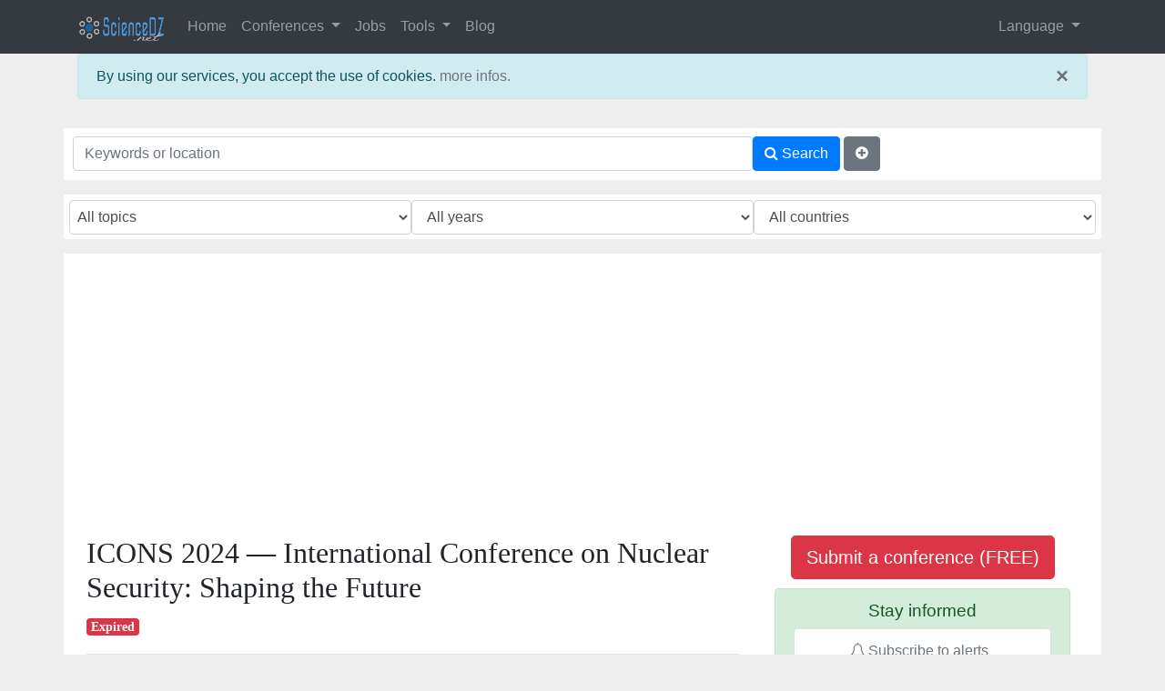

--- FILE ---
content_type: text/html; charset=UTF-8
request_url: https://www.sciencedz.net/en/conference/104503-icons-2024-international-conference-on-nuclear-security-shaping-the-future
body_size: 15199
content:
<!DOCTYPE html>
<html dir="ltr" lang="en" xml:lang="en" xmlns="http://www.w3.org/1999/xhtml">
<head>
<meta charset="utf-8">
<meta http-equiv="X-UA-Compatible" content="IE=edge">
<meta name="viewport" content="width=device-width, initial-scale=1">
<meta name="apple-mobile-web-app-capable" content="yes">
<meta name="mobile-web-app-capable" content="yes">
<meta name="apple-mobile-web-app-title" content="ScienceDZ.Net">
<title>ICONS 2024 &#8212; International Conference on Nuclear Security: Shaping the Future (IAEA Vienna, Austria)</title>
<meta name="Description" content="ICONS 2024 &#8212; International Conference on Nuclear Security: Shaping the Future. IAEA Vienna, Austria. Conferences and seminars on ScienceDZ.Net">
<meta name="Keywords" content="0, , IAEA Vienna, Austria, algerien, conferences, seminars, workshops, free submission, algeriens, algérien, algériens, algérienne, algerienne, algerienne, dz, gratuit, petites annonces, algérie, algerie, annonce, journaux, journal, news, newspaper, algeria, ICONS,2024,&#8212;,International,Conference,on,Nuclear,Security:,Shaping,the,Future">
<meta name="author" content="ScienceDZ.Net">
<meta name='impact-site-verification' value='b72e750b-ffa3-4b49-98eb-a4fa4679d02d'>
<link rel="icon" type="image/png" href="favicon.png">
<base href="https://www.sciencedz.net/en/" >
<link rel="canonical" href="https://www.sciencedz.net/en/conference/104503-icons-2024-international-conference-on-nuclear-security-shaping-the-future" ><link rel="alternate" hreflang="x-default" href="https://www.sciencedz.net/en/conference/104503-icons-2024-international-conference-on-nuclear-security-shaping-the-future" ><link rel="alternate" hreflang="fr" href="https://www.sciencedz.net/fr/conference/104503-icons-2024-international-conference-on-nuclear-security-shaping-the-future" ><link rel="alternate" hreflang="ar" href="https://www.sciencedz.net/ar/conference/104503-icons-2024-international-conference-on-nuclear-security-shaping-the-future" ><link rel="alternate" hreflang="pt" href="https://www.sciencedz.net/pt/conference/104503-icons-2024-international-conference-on-nuclear-security-shaping-the-future" ><meta property="og:url" content="https://www.sciencedz.net/en/conference/104503-icons-2024-international-conference-on-nuclear-security-shaping-the-future" ><meta property="og:type" content="article" ><meta property="og:title" content="ICONS 2024 &#8212; International Conference on Nuclear Security: Shaping the Future" ><meta property="og:image" content="https://www.sciencedz.net/img/topic-default.jpg" ><link rel="stylesheet" href="https://stackpath.bootstrapcdn.com/bootstrap/4.5.2/css/bootstrap.min.css" integrity="sha384-JcKb8q3iqJ61gNV9KGb8thSsNjpSL0n8PARn9HuZOnIxN0hoP+VmmDGMN5t9UJ0Z" crossorigin="anonymous">
<link rel="stylesheet" href="https://cdnjs.cloudflare.com/ajax/libs/font-awesome/4.7.0/css/font-awesome.min.css">
<style>
body { 
	background:#EEE;  
	font-family: Helvetica, Arial, Verdana,Arabic Transparent,Arabic Typesetting, sans-serif;
	font-size: 1rem;
	font-weight: 400;
	line-height: 1.5;
	color: #212529;
}
a{color: #6c757d;}
a:hover{text-decoration: none;}
.row { background:#FFF; padding:0.6em;}
#footer { background : #000000; color:#9d9d9d;}
#footer1 { background : purple; color:#9d9d9d;}
#footer a { color:#9d9d9d;}
#footer1 a { color:#9d9d9d;}

.sharebtn {
   visibility: hidden;
}
.card:hover .sharebtn { 
   visibility: visible;
}
/* Social icons colors */
.fa.fa-facebook {
  color: #3b5998;
}
.fa.fa-facebook-official {
  color: #3b5998;
}
.fa.fa-facebook-square {
  color: #3b5998;
}
.fa.fa-google-plus-official {
  color: #dd4b39;
}
.fa.fa-google-plus-square {
  color: #dd4b39;
}
.fa.fa-linkedin {
  color: #0976b4;
}
.fa.fa-linkedin-square {
  color: #0976b4;
}
.fa.fa-reddit {
  color: #ff4500;
}
.fa.fa-reddit-square {
  color: #ff4500;
}
.fa.fa-twitter {
  color: #55acee;
}
.fa.fa-twitter-square {
  color: #55acee;
}
.fa.fa-info-circle {
  color: #55acee;
}
.fa.fa-bed {
  color: #0976b4;
}
.fa.fa-plane {
  color: #3b5998;
}
.fa.fa-exclamation-circle {
  color: #dd4b39;
}
.badge.badge-light{
	color : gray;
}

/* msg */
#flush-message {
	display : none;
	position :fixed;
	top : 0em;
 	left:50%;
    z-index: 10000;
}
.sidebar {border:1px solid #ced4da;}
.card-header { padding: .2rem 0.25rem;}
.flag{height:24px; width:30px;background-clip: padding-box;background-image:url("img/flags/flags.jpg");background-repeat: no-repeat;padding-left:34px;}.flag-AD{background-position-y: -0px;}.flag-AE{background-position-y: -20px;}.flag-AF{background-position-y: -40px;}.flag-AG{background-position-y: -60px;}.flag-AI{background-position-y: -80px;}.flag-AL{background-position-y: -100px;}.flag-AM{background-position-y: -120px;}.flag-AN{background-position-y: -140px;}.flag-AO{background-position-y: -160px;}.flag-AQ{background-position-y: -180px;}.flag-AR{background-position-y: -200px;}.flag-AS{background-position-y: -220px;}.flag-AT{background-position-y: -240px;}.flag-AU{background-position-y: -260px;}.flag-AW{background-position-y: -280px;}.flag-AX{background-position-y: -300px;}.flag-AZ{background-position-y: -320px;}.flag-BA{background-position-y: -340px;}.flag-BB{background-position-y: -360px;}.flag-BD{background-position-y: -380px;}.flag-BE{background-position-y: -400px;}.flag-BF{background-position-y: -420px;}.flag-BG{background-position-y: -440px;}.flag-BH{background-position-y: -460px;}.flag-BI{background-position-y: -480px;}.flag-BJ{background-position-y: -500px;}.flag-BM{background-position-y: -520px;}.flag-BN{background-position-y: -540px;}.flag-BO{background-position-y: -560px;}.flag-BR{background-position-y: -580px;}.flag-BS{background-position-y: -600px;}.flag-BT{background-position-y: -620px;}.flag-BV{background-position-y: -640px;}.flag-BW{background-position-y: -660px;}.flag-BY{background-position-y: -680px;}.flag-BZ{background-position-y: -700px;}.flag-CA{background-position-y: -720px;}.flag-CC{background-position-y: -740px;}.flag-CD{background-position-y: -760px;}.flag-CF{background-position-y: -780px;}.flag-CG{background-position-y: -800px;}.flag-CH{background-position-y: -820px;}.flag-CI{background-position-y: -840px;}.flag-CK{background-position-y: -860px;}.flag-CL{background-position-y: -880px;}.flag-CM{background-position-y: -900px;}.flag-CN{background-position-y: -920px;}.flag-CO{background-position-y: -940px;}.flag-CR{background-position-y: -960px;}.flag-CU{background-position-y: -980px;}.flag-CV{background-position-y: -1000px;}.flag-CX{background-position-y: -1020px;}.flag-CY{background-position-y: -1040px;}.flag-CZ{background-position-y: -1060px;}.flag-DE{background-position-y: -1080px;}.flag-DJ{background-position-y: -1100px;}.flag-DK{background-position-y: -1120px;}.flag-DM{background-position-y: -1140px;}.flag-DO{background-position-y: -1160px;}.flag-DZ{background-position-y: -1180px;}.flag-EC{background-position-y: -1200px;}.flag-EE{background-position-y: -1220px;}.flag-EG{background-position-y: -1240px;}.flag-EH{background-position-y: -1260px;}.flag-ER{background-position-y: -1280px;}.flag-ES{background-position-y: -1300px;}.flag-ET{background-position-y: -1320px;}.flag-FI{background-position-y: -1340px;}.flag-FJ{background-position-y: -1360px;}.flag-FK{background-position-y: -1380px;}.flag-FM{background-position-y: -1400px;}.flag-FO{background-position-y: -1420px;}.flag-FR{background-position-y: -1440px;}.flag-GA{background-position-y: -1460px;}.flag-GD{background-position-y: -1480px;}.flag-GE{background-position-y: -1500px;}.flag-GF{background-position-y: -1520px;}.flag-GH{background-position-y: -1540px;}.flag-GI{background-position-y: -1560px;}.flag-GL{background-position-y: -1580px;}.flag-GM{background-position-y: -1600px;}.flag-GN{background-position-y: -1620px;}.flag-GP{background-position-y: -1640px;}.flag-GQ{background-position-y: -1660px;}.flag-GR{background-position-y: -1680px;}.flag-GS{background-position-y: -1700px;}.flag-GT{background-position-y: -1720px;}.flag-GU{background-position-y: -1740px;}.flag-GW{background-position-y: -1760px;}.flag-GY{background-position-y: -1780px;}.flag-HK{background-position-y: -1800px;}.flag-HM{background-position-y: -1820px;}.flag-HN{background-position-y: -1840px;}.flag-HR{background-position-y: -1860px;}.flag-HT{background-position-y: -1880px;}.flag-HU{background-position-y: -1900px;}.flag-ID{background-position-y: -1920px;}.flag-IE{background-position-y: -1940px;}.flag-IM{background-position-y: -1960px;}.flag-IN{background-position-y: -1980px;}.flag-IO{background-position-y: -2000px;}.flag-IQ{background-position-y: -2020px;}.flag-IR{background-position-y: -2040px;}.flag-IS{background-position-y: -2060px;}.flag-IT{background-position-y: -2080px;}.flag-JM{background-position-y: -2100px;}.flag-JO{background-position-y: -2120px;}.flag-JP{background-position-y: -2140px;}.flag-KE{background-position-y: -2160px;}.flag-KG{background-position-y: -2180px;}.flag-KH{background-position-y: -2200px;}.flag-KI{background-position-y: -2220px;}.flag-KM{background-position-y: -2240px;}.flag-KN{background-position-y: -2260px;}.flag-KP{background-position-y: -2280px;}.flag-KR{background-position-y: -2300px;}.flag-KW{background-position-y: -2320px;}.flag-KY{background-position-y: -2340px;}.flag-KZ{background-position-y: -2360px;}.flag-LA{background-position-y: -2380px;}.flag-LB{background-position-y: -2400px;}.flag-LC{background-position-y: -2420px;}.flag-LI{background-position-y: -2440px;}.flag-LK{background-position-y: -2460px;}.flag-LR{background-position-y: -2480px;}.flag-LS{background-position-y: -2500px;}.flag-LT{background-position-y: -2520px;}.flag-LU{background-position-y: -2540px;}.flag-LV{background-position-y: -2560px;}.flag-LY{background-position-y: -2580px;}.flag-MA{background-position-y: -2600px;}.flag-MC{background-position-y: -2620px;}.flag-MD{background-position-y: -2640px;}.flag-MG{background-position-y: -2660px;}.flag-MH{background-position-y: -2680px;}.flag-MK{background-position-y: -2700px;}.flag-ML{background-position-y: -2720px;}.flag-MM{background-position-y: -2740px;}.flag-MN{background-position-y: -2760px;}.flag-MO{background-position-y: -2780px;}.flag-MP{background-position-y: -2800px;}.flag-MQ{background-position-y: -2820px;}.flag-MR{background-position-y: -2840px;}.flag-MS{background-position-y: -2860px;}.flag-MT{background-position-y: -2880px;}.flag-MU{background-position-y: -2900px;}.flag-MV{background-position-y: -2920px;}.flag-MW{background-position-y: -2940px;}.flag-MX{background-position-y: -2960px;}.flag-MY{background-position-y: -2980px;}.flag-MZ{background-position-y: -3000px;}.flag-NA{background-position-y: -3020px;}.flag-NC{background-position-y: -3040px;}.flag-NE{background-position-y: -3060px;}.flag-NF{background-position-y: -3080px;}.flag-NG{background-position-y: -3100px;}.flag-NI{background-position-y: -3120px;}.flag-NL{background-position-y: -3140px;}.flag-NO{background-position-y: -3160px;}.flag-NP{background-position-y: -3180px;}.flag-NR{background-position-y: -3200px;}.flag-NU{background-position-y: -3220px;}.flag-NZ{background-position-y: -3240px;}.flag-OM{background-position-y: -3260px;}.flag-PA{background-position-y: -3280px;}.flag-PE{background-position-y: -3300px;}.flag-PF{background-position-y: -3320px;}.flag-PG{background-position-y: -3340px;}.flag-PH{background-position-y: -3360px;}.flag-PK{background-position-y: -3380px;}.flag-PL{background-position-y: -3400px;}.flag-PM{background-position-y: -3420px;}.flag-PN{background-position-y: -3440px;}.flag-PR{background-position-y: -3460px;}.flag-PS{background-position-y: -3480px;}.flag-PT{background-position-y: -3500px;}.flag-PW{background-position-y: -3520px;}.flag-PY{background-position-y: -3540px;}.flag-QA{background-position-y: -3560px;}.flag-RE{background-position-y: -3580px;}.flag-RO{background-position-y: -3600px;}.flag-RS{background-position-y: -3620px;}.flag-RU{background-position-y: -3640px;}.flag-RW{background-position-y: -3660px;}.flag-SA{background-position-y: -3680px;}.flag-SB{background-position-y: -3700px;}.flag-SC{background-position-y: -3720px;}.flag-SD{background-position-y: -3740px;}.flag-SE{background-position-y: -3760px;}.flag-SG{background-position-y: -3780px;}.flag-SH{background-position-y: -3800px;}.flag-SI{background-position-y: -3820px;}.flag-SJ{background-position-y: -3840px;}.flag-SK{background-position-y: -3860px;}.flag-SL{background-position-y: -3880px;}.flag-SM{background-position-y: -3900px;}.flag-SN{background-position-y: -3920px;}.flag-SO{background-position-y: -3940px;}.flag-SR{background-position-y: -3960px;}.flag-ST{background-position-y: -3980px;}.flag-SV{background-position-y: -4000px;}.flag-SY{background-position-y: -4020px;}.flag-SZ{background-position-y: -4040px;}.flag-TC{background-position-y: -4060px;}.flag-TD{background-position-y: -4080px;}.flag-TF{background-position-y: -4100px;}.flag-TG{background-position-y: -4120px;}.flag-TH{background-position-y: -4140px;}.flag-TJ{background-position-y: -4160px;}.flag-TK{background-position-y: -4180px;}.flag-TL{background-position-y: -4200px;}.flag-TM{background-position-y: -4220px;}.flag-TN{background-position-y: -4240px;}.flag-TO{background-position-y: -4260px;}.flag-TR{background-position-y: -4280px;}.flag-TT{background-position-y: -4300px;}.flag-TV{background-position-y: -4320px;}.flag-TW{background-position-y: -4340px;}.flag-TZ{background-position-y: -4360px;}.flag-UA{background-position-y: -4380px;}.flag-UG{background-position-y: -4400px;}.flag-UK{background-position-y: -4420px;}.flag-UM{background-position-y: -4440px;}.flag-US{background-position-y: -4460px;}.flag-UY{background-position-y: -4480px;}.flag-UZ{background-position-y: -4500px;}.flag-VA{background-position-y: -4520px;}.flag-VC{background-position-y: -4540px;}.flag-VE{background-position-y: -4560px;}.flag-VG{background-position-y: -4580px;}.flag-VI{background-position-y: -4600px;}.flag-VN{background-position-y: -4620px;}.flag-VU{background-position-y: -4640px;}.flag-WF{background-position-y: -4660px;}.flag-WS{background-position-y: -4680px;}.flag-YE{background-position-y: -4700px;}.flag-YT{background-position-y: -4720px;}.flag-ZA{background-position-y: -4740px;}.flag-ZM{background-position-y: -4760px;}.flag-ZW{background-position-y: -4780px;}

 h1 {font-size:1.8em;}	
 h2 {font-size:1.6em;}	
 h3,h4 {font-size:1.2em;}

@media only screen and (max-width: 576px) {
 h1 {font-size:1.3em;}	
 h2 {font-size:1.2em;}
 h3,h4 {font-size:1.1em;}
 .sidebar {border: none;}
 .col-xs-12,.col-sm-12,.col-md-12 {padding:0px;}
}
</style>
<link rel="manifest" href="manifest.webmanifest">
<!-- **************************************************************** -->

    <!-- HTML5 shim and Respond.js for IE8 support of HTML5 elements and media queries -->
    <!-- WARNING: Respond.js doesn't work if you view the page via file:// -->
    <!--[if lt IE 9]>
      <script src="https://oss.maxcdn.com/html5shiv/3.7.2/html5shiv.min.js"></script>
      <script src="https://oss.maxcdn.com/respond/1.4.2/respond.min.js"></script>
    <![endif]-->


<!-- Google tag (gtag.js) -->
<script async src="https://www.googletagmanager.com/gtag/js?id=G-V5GDVB2TM9"></script>
<script>
  window.dataLayer = window.dataLayer || [];
  function gtag(){dataLayer.push(arguments);}
  gtag('js', new Date());

  gtag('config', 'G-V5GDVB2TM9');
</script>

<script data-noptimize="1" data-cfasync="false" data-wpfc-render="false">
  (function () {
      var script = document.createElement("script");
      script.async = 1;
      script.src = 'https://emrldtp.cc/NDIzOTI.js?t=42392';
      document.head.appendChild(script);
  })();
</script><script async src="https://pagead2.googlesyndication.com/pagead/js/adsbygoogle.js?client=ca-pub-1831641033353882"
     crossorigin="anonymous"></script>
</head>
<body>
	<div id="fb-root"></div>
	<script>
	function loadAPI() {
	  var js = document.createElement('script');
	  js.src = '//connect.facebook.net/en_US/sdk.js#xfbml=1&version=v2.0';
	  js.onerror = function() {
		console.error('Error loading Facebook SDK');
	  };
	  try {
		document.body.appendChild(js);
	  } catch (e) {
		console.error('Error adding script to DOM', e);
	  }
	}

	window.onscroll = function () {
		var rect = document.getElementById('comments');
		if(rect!=null){
			rect.getBoundingClientRect();
			if (rect.top < window.innerHeight) {
				loadAPI();
				window.onscroll = null;
				var div = document.getElementById('wait-for-comments');
				if(div!=null) div.outerHTML = '';
			} 
		}
	}
	</script>
		<div id="flush-message" class="alert alert-warning"></div>
	<nav id="myNavbar" class="navbar navbar-expand-lg navbar-dark bg-dark">
	<div class="container">
		<a class="navbar-brand" href="#"><img src="img/logo32.png" alt="ScienceDZ.net"></a>
		<button class="navbar-toggler" type="button" data-toggle="collapse" data-target="#navbarSupportedContent" aria-controls="navbarSupportedContent" aria-expanded="false" aria-label="Toggle navigation">
		<span class="navbar-toggler-icon"></span>
		</button>
  <!-- Brand and toggle get grouped for better mobile display -->
        <!-- Collect the nav links, forms, and other content for toggling -->
        <div class="collapse navbar-collapse" id="navbarSupportedContent">
			<ul class="navbar-nav mr-auto">
				<li class="nav-item"><a class="nav-link" href="index.php">Home</a></li>
				<li class="nav-item dropdown">
					<a href="#" class="nav-link dropdown-toggle" id="navbarDropdown" data-toggle="dropdown" role="button" aria-haspopup="true" aria-expanded="false">Conferences <span class="caret"></span></a>
					<div class="dropdown-menu" aria-labelledby="navbarDropdown">
						<a class="dropdown-item" href="conferences/">All events</a>
						<div class="dropdown-divider"></div>
						<a class="dropdown-item" href="conferences-all-countries.php?lg=en">By country</a>
						<div class="dropdown-divider"></div>
						<a class="dropdown-item" href="conferences/add-your-conference/?lg=en">Submit your event</a>
						<div class="dropdown-divider"></div>
						<a class="dropdown-item" href="pastevent.php?lg=en">Past events</a>
					</div>
				</li>
				<li class="nav-item"><a class="nav-link" href="jobs1.php">Jobs</a></li>
				<li class="nav-item dropdown">
					<a class="nav-link dropdown-toggle"  id="navbarToolsDropdown" href="#" data-toggle="dropdown" role="button" aria-haspopup="true" aria-expanded="false">Tools <span class="caret"></span></a>
					<div class="dropdown-menu" aria-labelledby="navbarToolsDropdown">
						<a class="dropdown-item" href="tools/index.php">Author tools</a>
						<div class="dropdown-divider"></div>
						<a class="dropdown-item" href="tools/doi2bib-doi-to-bibtex-converter.php">doi2bib: DOI to BibTeX converter</a>
						<a class="dropdown-item" href="tools/doi2ris-doi-to-ris-converter.php">doi2ris: DOI to RIS converter</a>
						<a class="dropdown-item" href="tools/doi2cites.php">doi2cites: DOI to Cites converter</a>
					</div>
				</li>
				<li class="nav-item"><a class="nav-link" href="blog/">Blog</a></li>			</ul>
			<ul class="navbar-nav navbar-right">
			<li class="nav-item dropdown">
			<a href="#" class="nav-link dropdown-toggle" id="navbarDropdownR" data-toggle="dropdown" role="button" aria-haspopup="true" aria-expanded="false">Language <span class="caret"></span></a>
			<div class="dropdown-menu" aria-labelledby="navbarDropdownR">
				<a class="dropdown-item" href="https://www.sciencedz.net/en/index.php">English</a>
				<a class="dropdown-item" href="https://www.sciencedz.net/fr/index.php">Fran&ccedil;ais</a>
				<a class="dropdown-item" href="https://www.sciencedz.net/pt/index.php">Português</a>
				<a class="dropdown-item" href="https://www.sciencedz.net/ar/index.php">العربية</a>
			</div>
			</li>
						</ul>
        </div>
    </div>
	</nav>
	<div class="container">
			<div class="alert alert-info" role="alert">
		<a href="#" class="close" data-dismiss="alert" aria-label="close">&times;</a>
		By using our services, you accept the use of cookies. 
		<a href="cookies.php">more infos.</a>
		</div>
			<div class="row text-center" style="margin-bottom:0.4em;padding:0">
		

			</div>
	<div class="row text-center" id="install-div" style="margin-bottom:0.4em;display:none">
	You are using a mobile device 
	<button class="btn btn-success install-btn"><i class="fa fa-android"></i> <i class="fa fa-apple"></i> Install ScienceDZ app</button>
	</div><div class="my-3">
<form action="events.php?" method="get" name="formsearchevents" id="formsearchevents">
  <div class="form-group row">
    <div class="p-0 col-8">
	<input name="q" value="" id="inputKeys" class="form-control" placeholder="Keywords or location">
	</div>
	<div class="p-0 col-4">
	<button type="submit" class="btn btn-primary"><i class="fa fa-search"></i><span class="d-none d-sm-inline"> Search</span></button>
	<a data-toggle="collapse" href="#SearchOptions" class="btn btn-secondary" title="More options"><i class="fa fa-plus-circle" aria-hidden="true"></i> </a>
	</div>
  </div>
<div class="" id="SearchOptions">
<div class="form-group row" style="font-size:0.6em">
	<!--label for="inputTopic" class="col-sm-3 col-md-3 control-label">Topic :</label-->
	<div class="col m-0 p-0">
	<select name="topicid" class="form-control p-1" id="inputTopic">
	<option value="0"  selected="selected">
	All topics	</option>
	<option value="0">Unclassified</option><option value="1">Mathematics and Statistics</option><option value="2">Physics</option><option value="3">Engineering and Technology</option><option value="4">Biology and life sciences</option><option value="5">Computer science</option><option value="6">Chemistry</option><option value="7">Economics</option><option value="8">Education</option><option value="9"> Social Sciences and Humanities</option><option value="10">Regional Studies</option><option value="11">Health and Medicine</option>	</select>
	</div><!--div class="d-none d-sm-none d-md-block col-md-4 col-lg-3"></div-->
	<!--label for="inputYear" class="col-sm-3 col-md-3 control-label">Year :</label-->
	<div class="col m-0 p-0">
	<select name="year" class="form-control" id="inputYear">
	<option value="0"  selected="selected">
	All years	</option>
	<option value="2026">2026</option><option value="2027">2027</option><option value="2028">2028</option><option value="2029">2029</option><option value="2030">2030</option><option value="2031">2031</option><option value="2032">2032</option>	</select>
	</div><!--div class="d-none d-sm-none d-md-block col-md-4 col-lg-3"></div-->
	<!--label for="inputCountry" class="col-sm-3 col-md-3 control-label">Country :</label-->
	<div class="col m-0 p-0">
	<select name="countryid" class="form-control" id="inputCountry">
	<option value="0"  selected="selected">
	All countries	</option>
	<option value="AF">Afghanistan</option><option value="AX">Åland Islands</option><option value="AL">Albania</option><option value="DZ">Algeria</option><option value="AS">American Samoa</option><option value="AD">Andorra</option><option value="AO">Angola</option><option value="AI">Anguilla</option><option value="AQ">Antarctica</option><option value="AG">Antigua and Barbuda</option><option value="AR">Argentina</option><option value="AM">Armenia</option><option value="AW">Aruba</option><option value="AU">Australia</option><option value="AT">Austria</option><option value="AZ">Azerbaijan</option><option value="BS">Bahamas</option><option value="BH">Bahrain</option><option value="BD">Bangladesh</option><option value="BB">Barbados</option><option value="BY">Belarus</option><option value="BE">Belgium</option><option value="BZ">Belize</option><option value="BJ">Benin</option><option value="BM">Bermuda</option><option value="BT">Bhutan</option><option value="BO">Bolivia</option><option value="BA">Bosnia and Herzegovina</option><option value="BW">Botswana</option><option value="BV">Bouvet Island</option><option value="BR">Brazil</option><option value="IO">British Indian Ocean Territory</option><option value="VG">British Virgin Islands</option><option value="BN">Brunei Darussalam</option><option value="BG">Bulgaria</option><option value="BF">Burkina Faso</option><option value="BI">Burundi</option><option value="KH">Cambodia</option><option value="CM">Cameroon</option><option value="CA">Canada</option><option value="CV">Cape Verde</option><option value="KY">Cayman Islands</option><option value="CF">Central African</option><option value="TD">Chad</option><option value="CL">Chile</option><option value="CN">China</option><option value="CX">Christmas Island</option><option value="CC">Cocos (Keeling) Islands</option><option value="CO">Colombia</option><option value="KM">Comoros</option><option value="CK">Cook Islands</option><option value="CR">Costa Rica</option><option value="CI">Côte d'Ivoire</option><option value="HR">Croatia</option><option value="CU">Cuba</option><option value="CY">Cyprus</option><option value="CZ">Czech Republic</option><option value="KP">Democratic People's Republic of Korea</option><option value="DK">Denmark</option><option value="DJ">Djibouti</option><option value="DM">Dominica</option><option value="DO">Dominican Republic</option><option value="EC">Ecuador</option><option value="EG">Egypt</option><option value="SV">El Salvador</option><option value="GQ">Equatorial Guinea</option><option value="ER">Eritrea</option><option value="EE">Estonia</option><option value="ET">Ethiopia</option><option value="FK">Falkland Islands</option><option value="FO">Faroe Islands</option><option value="FM">Federated States of Micronesia</option><option value="FJ">Fiji</option><option value="FI">Finland</option><option value="FR">France</option><option value="GF">French Guiana</option><option value="PF">French Polynesia</option><option value="TF">French Southern Territories</option><option value="GA">Gabon</option><option value="GM">Gambia</option><option value="GE">Georgia</option><option value="DE">Germany</option><option value="GH">Ghana</option><option value="GI">Gibraltar</option><option value="GR">Greece</option><option value="GL">Greenland</option><option value="GD">Grenada</option><option value="GP">Guadeloupe</option><option value="GU">Guam</option><option value="GT">Guatemala</option><option value="GN">Guinea</option><option value="GW">Guinea-Bissau</option><option value="GY">Guyana</option><option value="HT">Haiti</option><option value="HM">Heard Island and McDonald Islands</option><option value="HN">Honduras</option><option value="HK">Hong Kong</option><option value="HU">Hungary</option><option value="IS">Iceland</option><option value="IN">India</option><option value="ID">Indonesia</option><option value="IR">Iran</option><option value="IQ">Iraq</option><option value="IE">Ireland</option><option value="IM">Isle of Man</option><option value="IT">Italy</option><option value="JM">Jamaica</option><option value="JP">Japan</option><option value="JO">Jordan</option><option value="KZ">Kazakhstan</option><option value="KE">Kenya</option><option value="KI">Kiribati</option><option value="KW">Kuwait</option><option value="KG">Kyrgyzstan</option><option value="LA">Lao People's Democratic Republic</option><option value="LV">Latvia</option><option value="LB">Lebanon</option><option value="LS">Lesotho</option><option value="LR">Liberia</option><option value="LY">Libyan Arab Jamahiriya</option><option value="LI">Liechtenstein</option><option value="LT">Lithuania</option><option value="LU">Luxembourg</option><option value="MO">Macao</option><option value="MK">Macedonia</option><option value="MG">Madagascar</option><option value="MW">Malawi</option><option value="MY">Malaysia</option><option value="MV">Maldives</option><option value="ML">Mali</option><option value="MT">Malta</option><option value="MH">Marshall Islands</option><option value="MQ">Martinique</option><option value="MR">Mauritania</option><option value="MU">Mauritius</option><option value="YT">Mayotte</option><option value="MX">Mexico</option><option value="MC">Monaco</option><option value="MN">Mongolia</option><option value="MS">Montserrat</option><option value="MA">Morocco</option><option value="MZ">Mozambique</option><option value="MM">Myanmar</option><option value="NA">Namibia</option><option value="NR">Nauru</option><option value="NP">Nepal</option><option value="NL">Netherlands</option><option value="AN">Netherlands Antilles</option><option value="NC">New Caledonia</option><option value="NZ">New Zealand</option><option value="NI">Nicaragua</option><option value="NE">Niger</option><option value="NG">Nigeria</option><option value="NU">Niue</option><option value="NF">Norfolk Island</option><option value="MP">Northern Mariana Islands</option><option value="NO">Norway</option><option value="PS">Occupied Palestinian Territory</option><option value="OM">Oman</option><option value="PK">Pakistan</option><option value="PW">Palau</option><option value="PA">Panama</option><option value="PG">Papua New Guinea</option><option value="PY">Paraguay</option><option value="PE">Peru</option><option value="PH">Philippines</option><option value="PN">Pitcairn</option><option value="PL">Poland</option><option value="PT">Portugal</option><option value="PR">Puerto Rico</option><option value="QA">Qatar</option><option value="KR">Republic of Korea</option><option value="MD">Republic of Moldova</option><option value="CG">Republic of the Congo</option><option value="RE">Réunion</option><option value="RO">Romania</option><option value="RU">Russian Federation</option><option value="RW">Rwanda</option><option value="SH">Saint Helena</option><option value="KN">Saint Kitts and Nevis</option><option value="LC">Saint Lucia</option><option value="VC">Saint Vincent and the Grenadines</option><option value="PM">Saint-Pierre and Miquelon</option><option value="WS">Samoa</option><option value="SM">San Marino</option><option value="ST">Sao Tome and Principe</option><option value="SA">Saudi Arabia</option><option value="SN">Senegal</option><option value="RS">Serbia and Montenegro</option><option value="SC">Seychelles</option><option value="SL">Sierra Leone</option><option value="SG">Singapore</option><option value="SK">Slovakia</option><option value="SI">Slovenia</option><option value="SB">Solomon Islands</option><option value="SO">Somalia</option><option value="ZA">South Africa</option><option value="GS">South Georgia and the South Sandwich Islands</option><option value="ES">Spain</option><option value="LK">Sri Lanka</option><option value="SD">Sudan</option><option value="SR">Suriname</option><option value="SJ">Svalbard and Jan Mayen</option><option value="SZ">Swaziland</option><option value="SE">Sweden</option><option value="CH">Switzerland</option><option value="SY">Syrian Arab Republic</option><option value="TW">Taiwan</option><option value="TJ">Tajikistan</option><option value="TH">Thailand</option><option value="CD">The Democratic Republic Of The Congo</option><option value="TL">Timor-Leste</option><option value="TG">Togo</option><option value="TK">Tokelau</option><option value="TO">Tonga</option><option value="TT">Trinidad and Tobago</option><option value="TN">Tunisia</option><option value="TR">Turkey</option><option value="TM">Turkmenistan</option><option value="TC">Turks and Caicos Islands</option><option value="TV">Tuvalu</option><option value="VI">U.S. Virgin Islands</option><option value="UG">Uganda</option><option value="UA">Ukraine</option><option value="AE">United Arab Emirates</option><option value="UK">United Kingdom</option><option value="TZ">United Republic Of Tanzania</option><option value="US">United States</option><option value="UM">United States Minor Outlying Islands</option><option value="UY">Uruguay</option><option value="UZ">Uzbekistan</option><option value="VU">Vanuatu</option><option value="VA">Vatican City State</option><option value="VE">Venezuela</option><option value="VN">Vietnam</option><option value="WF">Wallis and Futuna</option><option value="EH">Western Sahara</option><option value="YE">Yemen</option><option value="ZM">Zambia</option><option value="ZW">Zimbabwe</option>	</select>
	</div>
	</div>
</div>
</form>
</div>
<div class="row">	
	<div class="col-sm-12 col-md-12 col-lg-8">
	<div itemscope itemtype="http://schema.org/Event" style="font-family: Vollkorn;font-size: 18px;line-height:30px;"><h1 class=""><span itemprop="name">ICONS 2024 &#8212; International Conference on Nuclear Security: Shaping the Future</span></h1><span class="badge badge-danger">Expired</span> <hr><div class="row"><div class="col-xs-12 col-sm-6"><div class="itemline"><span class="itemlabel"><b>Dates : </b> </span><span><meta itemprop="startDate" content="2024-05-20">20 May 2024</span> &raquo; <span><meta itemprop="endDate" content="2024-05-24">24 May 2024</span></div><hr><div class="itemline"><span class="itemlabel"> <b>Place : </b></span><span itemprop="location" itemscope itemtype="http://schema.org/Place"><span itemprop="address" itemscope itemtype="http://schema.org/PostalAddress"> <span itemprop="addressLocality">IAEA Vienna</span><br><span itemprop="addressCountry"><a href="conferences/AT-austria" title="Conferences and seminars in Austria" class="flag flag-AT"> <b>Austria</b></a></span></span></span></div>	<ul class="list-group">
		<li class="list-group-item"><a target="_blank" href="tourist-info/AT/IAEA+Vienna"><i class="fa fa-info-circle fa-lg fa-border" aria-hidden="true"></i> About this location</a></li> 		<li class="list-group-item"><a href="https://www.trip.com/flights/welcome/?to=home&Allianceid=5091780&SID=99961611&trip_sub1=sc-link1&trip_sub3=D489470" target="_blank" rel="nofollow" title="Find cheap flights to this location!"><i class="fa fa-plane fa-lg fa-border" aria-hidden="true"></i> Cheap flights</a></li>
	<li class="list-group-item"><a href="https://www.trip.com/hotels/w/home?Allianceid=5091780&SID=99961611&trip_sub1=sc-link-h-1&trip_sub3=D489477" target="_blank" rel="nofollow" title="Find best hotel deals in this location!"><i class="fa fa-bed fa-lg fa-border" aria-hidden="true"></i>  Best hotel deals</a></li>			
			
	</ul>
	</div><div class="col-xs-12 col-sm-6 ">	<h3>Book your hotel</h3>
	<iframe border="0" src="https://www.trip.com/partners/ad/S489428?Allianceid=5091780&SID=99961611&trip_sub1=" style="width:100%;height:320px" frameborder="0" scrolling="no" style="border:none" id="S489428"></iframe>	</div></div><hr><div class="itemline"><span class="itemlabel"> <b>Organizer : </b></span><span itemprop="organizer" ></span><span> </span></div><hr><div class="itemline"><span class="itemlabel"> <b>Topic : </b></span><span> <a href="conferences/2-physics">Physics</a>; 0 </span></div><br>Keywords: <hr><div class="itemline"><span class="itemlabel"> <b>Description : </b></span><div itemprop="description"> <p>ICONS 2024 will provide a global forum for ministers, policymakers, senior officials and nuclear security experts to discuss the future of nuclear security worldwide, whilst providing opportunities for exchanging information, sharing best practices and fostering international cooperation.</p> </div></div><hr>ICONS 2024 &#8212; International Conference on Nuclear Security: Shaping the Future to be held from 20 May 2024 to 24 May 2024 in IAEA Vienna, Austria. It covers various areas of Physics including 0. For more information, visit the website of the conference or contact the organizer.<hr><div class="row"><div class="col-xs-6 col-sm-4 col-md-2"><a rel="nofollow" href="open.php?cid=104503" target="_blank"><span style="display:block; width:100%;font-size:32px;  text-align: center "><i class="fa fa-globe" aria-hidden="true"></i></span></a><div><a style="display:block; width:100%; text-align: center" rel="nofollow" href="open.php?cid=104503" target="_blank">Open website</a></div></div>	    <!-- 2. Include script -->
    <script>(function () {
            if (window.addtocalendar)if(typeof window.addtocalendar.start == "function")return;
            if (window.ifaddtocalendar == undefined) { window.ifaddtocalendar = 1;
                var d = document, s = d.createElement('script'), g = 'getElementsByTagName';
                s.type = 'text/javascript';s.async = true;
                s.src = ('https:' == window.location.protocol ? 'https' : 'http')+'://addtocalendar.com/atc/1.5/atc.min.js';
                var h = d[g]('body')[0];h.appendChild(s); }})();
    </script>
	<div class="col-xs-6 col-sm-4 col-md-2">
			
    <!-- 3. Place event data -->
	
	<link href="https://addtocalendar.com/atc/1.5/atc-style-menu-wb.css" rel="stylesheet" type="text/css">
    <span class="addtocalendar atc-style-menu-wb" style="display:block; width:100%;text-align: center ">
	<a class="atcb-link" tabindex="1" id="atc_icon_calbw1_link" style="display:block; width:100%;font-size:32px;  text-align: center ">
	<span><i class="fa fa-calendar-o" aria-hidden="true"></i></span></a>
	<a class="atcb-link" tabindex="1" id="atc_text_link">
	<span style="display:block; width:100%; text-align: center">Add to calendar</span>
	</a>
        <var class="atc_event">
            <var class="atc_date_start">2024-05-20</var>
            <var class="atc_date_end">2024-05-24</var>
            <var class="atc_timezone">Europe/London</var>
            <var class="atc_title">ICONS 2024 &#8212; International Conference on Nuclear Security: Shaping the Future</var>
            <var class="atc_description">https://www.sciencedz.net/en/conference/104503-icons-2024-international-conference-on-nuclear-security-shaping-the-future</var>
            <var class="atc_location">IAEA Vienna - Austria</var>
            <var class="atc_organizer"></var>
            <var class="atc_organizer_email"></var>
        </var>
    </span>
		</div>
	<div class="col-xs-6 col-sm-4 col-md-2">
	<a style="display:block; width:100%;font-size:32px;  text-align: center" href="javascript:void(0)" onclick="sharethis();return false;"><i class="fa fa-share-alt-square" aria-hidden="true"></i></a>

	<a style="display:block; width:100%; text-align: center" href="javascript:void(0)" onclick="sharethis();return false;">Share</a>
	</div>
	<div class="col-xs-6 col-sm-4 col-md-2">
	 <a style="display:block; width:100%;font-size:32px;  text-align: center" id="favbtn104503" title="Add to Favorites" href="javascript:addtofav(104503);">	<i  class="fa fa-star-o " aria-hidden="true"></i></a>

	 <a style="display:block; width:100%; text-align: center" id="afavbtn104503" title="Add to Favorites" href="javascript:addtofav(104503);">	Add to Favorites</a>
	</div>
	<div class="col-xs-6 col-sm-4 col-md-2">
	 <a style="display:block; width:100%;font-size:32px;  text-align: center" id="embedbtn104503" title="Embed this event in your webpage" href="javascript:embedthis(104503);">	<i  class="fa fa-code " aria-hidden="true"></i></a>

	 <a style="display:block; width:100%; text-align: center" id="aembedbtn104503" title="Embed this event in your webpage" href="javascript:embedthis(104503);">	Embed</a>
	</div>
	</div><hr></div>		<div class="row">
			<div class="col-xs-12 col-sm-6 col-md-6">
				

						<small>
									<a target="_blank" href="tourist-info/AT/IAEA+Vienna"><i class="fa fa-info-circle fa-border" aria-hidden="true"></i> Info</a> 
												<a href="https://wayaway.tp.st/sBZc9VWL" target="_blank" rel="nofollow" title="Find cheap flights to this location!"><i class="fa fa-plane fa-border" aria-hidden="true"></i> Cheap flights</a>
				<a href="https://tp.media/click?shmarker=137248&promo_id=7523&source_type=link&type=click&campaign_id=101&trs=42392" target="_blank" rel="nofollow" title="Find best hotel deals in this location!"><i class="fa fa-bed fa-border" aria-hidden="true"></i>  Best hotel deals</a><br>			
				</small>
			</div>
			<div class="col-xs-12 col-sm-6 col-md-6 text-center">
				<!--h3>Book your hotel/flight now!</h3-->
								<a href="https://tp.media/click?shmarker=137248&promo_id=2048&source_type=link&type=click&campaign_id=91&trs=42392" class="btn btn-info btn-lg">Cheap flights, train and bus tickets</a><br>
						<script src="https://c91.travelpayouts.com/content?promo_id=4770&shmarker=137248&trs=42392&locale=en&currency=USD&layout=default&mode=train&departure-date=&arrival-date=&theme=white" ></script>
			</div>
		</div>
<h2>Find More Related Conferences</h2>Looking for more scientific conferences to attend? Explore a wide range of upcoming events in various fields and locations. Whether you're looking for specialized topics, specific locations, or dates, we have a wide range of conferences to choose from.<br>Physics Conferences in Austria 2024: Discover the latest trends and research in Physics by attending conferences across Austria in 2024. Network with professionals, researchers, and industry leaders to stay at the forefront of technological advancements.<br><a href="conferences/AT-austria">Conferences and seminars in Austria</a><br><a href="events.php?lg=en&amp;topicid=&amp;countryid=AT&amp;year=2024">Conferences and seminars in Austria in 2024</a><br><a href="conferences/2-physics">Conferences and seminars in Physics</a><br><a href="events.php?lg=en&amp;topicid=2&amp;countryid=&amp;year=2024">Conferences and seminars in Physics in 2024</a><br><a href="events.php?lg=en&amp;topicid=2&amp;countryid=AT">Conferences and seminars in Physics in Austria</a><br><a href="events.php?lg=en&amp;topicid=2&amp;countryid=AT&amp;year=2024">Conferences and seminars in Physics in Austria in 2024</a><br><a href="conferences/">All events</a><br><a href="conferences-all-countries.php?lg=en">Events by country</a><br><br>	<div class="row">
		

			</div>
	</div>
	<div class="col-sm-12 col-md-12 col-lg-4">
		<div class="text-center"><a href="index.php?topic=submitevent&amp;lg=en" class="btn btn-danger btn-lg">Submit a conference (FREE)</a></div> 		<div class="row">
			<div class="col-xs-12 col-sm-6 col-md-6 col-lg-12">
			<div class="alert alert-success text-center">
			<h3>Stay informed</h3>
			<ul class="list-group">
				<li class="list-group-item">
					<a href="javascript:void(0)" onclick="$('#myModal').modal('show');return false;"><i class="fa fa-bell-o" aria-hidden="true"></i> Subscribe to alerts</a>&nbsp;&nbsp;
				</li>
				<li class="list-group-item">
					<a href="feed/index.php?lg=en"><i class="fa fa-rss" aria-hidden="true"></i> RSS feed</a>
				</li>
				<li class="list-group-item">
						
						<a href="https://www.facebook.com/sciencedz0net/" target="_blank"><i class="fa fa-facebook"></i> Follow us on Facebook</a>
						
				</li>
				<li class="list-group-item">
				<a href="https://twitter.com/sciencedznet?ref_src=twsrc%5Etfw" target="_blank"><i class="fa fa-twitter"></i> Follow us on Twitter</a>
				</li>
			</ul>
			</div>
			</div>
			<div class="col-xs-12 col-sm-6 col-md-6 col-lg-12 text-center">
				

							<br><br>
							</div>
		</div>
		<hr>
			<a href="https://imp.i384100.net/c/5114887/1320991/14726" target="_top" id="1320991"><img src="//a.impactradius-go.com/display-ad/14726-1320991" alt="" style="width:100%"></a><img height="0" width="0" src="https://imp.pxf.io/i/5114887/1320991/14726" style="position:absolute;visibility:hidden;" alt="">		<hr>
		<div class="panel panel-default">
		<ul class="list-group">
		<li class="list-group-item"><i class="flag flag-US"></i> <a href="conferences/US-united-states">Events in your country</a></li><li class="list-group-item"><i class="fa fa-globe fa-border" aria-hidden="true"></i> <a href="conferences/">All events</a></li><li class="list-group-item"><i class="fa fa-calendar-times-o fa-border" aria-hidden="true"></i> <a href="pastevents.php">Past events</a></li>		</ul>
		</div>
					<iframe border="0" src="https://www.trip.com/partners/ad/SB489491?Allianceid=5091780&SID=99961611&trip_sub1=" style="width:100%;height:250px" frameborder="0" scrolling="no" style="border:none" id="SB489491"></iframe>		
	</div>
</div>
<div class="row">
<div class="col-sm-12 col-md-12 col-lg-12">

Disclaimer :
We aim to provide correct and reliable information about
upcoming events, but cannot accept responsibility for the text
of announcements or for the bona fides of event organizers.
Please feel free to contact us if you notice incorrect or
misleading information and we will attempt to correct it.We are not involved in the organization of any of the events listed and we do not handle registration payments on behalf of the organizers.
</div>
</div>

<div class="container">  
  <!-- Modal -->  
  <div class="modal fade" id="myModal" role="dialog">  
   <div class="modal-dialog">  
    <!-- Modal content-->  
    <div class="modal-content">  
     <div class="modal-header">  
      <button type="button" class="close" data-dismiss="modal">X</button>  
      <h4 class="modal-title">Subscribe Now</h4>  
	  Subscribe to receive conference alerts and news.     </div>  
     <div class="modal-body"> 
		<form action="subscribe.php?" method="post" name="formsubscribe" id="formsubscribe">
<input type="hidden" name="lg" value="en">
<div class="form-group row">
<label for="inputName" class="col-sm-3 control-label">Name :</label> 
<div class="col-sm-9">
<input name="submitname" id="inputName" class="form-control" >
</div>
</div>
<div class="form-group row">
<label for="inputEmail" class="col-sm-3 control-label">Email :</label>
<div class="col-sm-9">
<input type="email" name="submitemail" id="inputEmail" class="form-control" required >
</div>
</div>
<div class="form-group row">
<label for="sinputTopic" class="col-sm-3 control-label">Topic :</label>
<div class="col-sm-9">
<select name="topicid" class="form-control" id="sinputTopic">
<option value="0">
All</option>
<option value="4">Biology and life sciences</option>
<option value="6">Chimistry</option>
<option value="7">Economics</option>
<option value="8">Education</option>
<option value="10">Regional Studies</option>
<option value="5">Computer science</option>
<option value="1">Mathematics and Statistics</option>
<option value="2">Physics</option>
<option value="11">Health and Medicine</option>
<option value="3">Engineering and Technology</option>
<option value="9"> Social Sciences and Humanities</option>
</select>
</div>
</div>
  <div class="form-group row">
	<div class="col-sm-offset-3 col-sm-9 checkbox">
    <label>
      <input name="news" type="checkbox" checked> Send me news and updates.    </label> 
	</div>
  </div>
  <div class="form-group row">
	<div class="col-sm-offset-3 col-sm-9 checkbox">
	<div class="g-recaptcha" id="captcha" data-sitekey="6LeQ-MESAAAAAKbImMPKXTDEOHGl1kAOfTH7vcEe"></div>
	</div>
  </div>

  <div class="form-group row">
    <div class="col-sm-offset-3 col-sm-9">
	<button name="btnG" type="submit" class="btn btn-primary offset-2">Subscribe</button>
	</div>
  </div>
</form>
<script src='https://www.google.com/recaptcha/api.js'></script>     </div>  
    </div>  
   </div>  
  </div>  
</div> 

<div class="container">  
  <!-- Modal -->  
  <div class="modal fade" id="ModalShare" role="dialog">  
   <div class="modal-dialog">  
    <!-- Modal content-->  
    <div class="modal-content">  
     <div class="modal-header">  
      <button type="button" class="close" data-dismiss="modal"><i class="fa fa-close"></i> </button>  
      <h4 class="modal-title">Share this event</h4>  
	  <!-- Share event-->
     </div>  
     <div class="modal-body"> 
	 <div class="text-center">
	 <a title="Share on Facebook" target="_blank" href="https://www.facebook.com/sharer.php?u=https%3A%2F%2Fwww.sciencedz.net%2Fen%2Fconference%2F104503-icons-2024-international-conference-on-nuclear-security-shaping-the-future"><i class="fa fa-facebook-official fa-2x fa-border"></i></a>  <a title="Share on Twitter" target="_blank" href="https://twitter.com/intent/tweet?url=https%3A%2F%2Fwww.sciencedz.net%2Fen%2Fconference%2F104503-icons-2024-international-conference-on-nuclear-security-shaping-the-future"><i class="fa fa-twitter fa-2x fa-border"></i></a>  <a title="Share on Linkedin" target="_blank" href="https://www.linkedin.com/shareArticle?mini=true&url=https%3A%2F%2Fwww.sciencedz.net%2Fen%2Fconference%2F104503-icons-2024-international-conference-on-nuclear-security-shaping-the-future"><i class="fa fa-linkedin fa-2x fa-border"></i></a>  <a title="Share on Reddit" target="_blank" href="https://www.reddit.com/submit?url=https%3A%2F%2Fwww.sciencedz.net%2Fen%2Fconference%2F104503-icons-2024-international-conference-on-nuclear-security-shaping-the-future"><i class="fa fa-reddit fa-2x fa-border"></i></a>  <a title="Share on VK" target="_blank" href="https://www.vk.com/share.php?url=https%3A%2F%2Fwww.sciencedz.net%2Fen%2Fconference%2F104503-icons-2024-international-conference-on-nuclear-security-shaping-the-future"><i class="fa fa-vk fa-2x fa-border"></i></a>  <a title="Share on Pinterest" target="_blank" href="http://pinterest.com/pin/create/button/?url=https%3A%2F%2Fwww.sciencedz.net%2Fen%2Fconference%2F104503-icons-2024-international-conference-on-nuclear-security-shaping-the-future"><i class="fa fa-pinterest fa-2x fa-border"></i></a> 	</div>  
     </div>  
    </div>  
   </div>  
  </div>  
</div> 
<div class="container">  
  <!-- Modal -->  
  <div class="modal fade" id="ModalEmbed" role="dialog">  
   <div class="modal-dialog">  
    <!-- Modal content-->  
    <div class="modal-content">  
     <div class="modal-header">  
      <button type="button" class="close" data-dismiss="modal">X</button>  
      <h4 class="modal-title">Embed this event in your webpage</h4>  
	  <!-- Share event-->
     </div>  
     <div class="modal-body"> 
	 Copy the text below and past it in your html code:     <br>
	 <form>
	 <textarea  class="form-control" rows="6" onclick="this.focus();this.select()" readonly="readonly"><iframe style="width:100%;height:300px" frameborder="0" src="https://www.sciencedz.net/widgets/embed.php?id=104503"></iframe></textarea>
	 </form>
     </div>  
    </div>  
   </div>  
  </div>  
</div>

﻿<div class="panel panel-primary text-center" style="display:none;">
</div>


<div class="container">  
  <!-- Modal -->  
  <div class="modal fade" id="ModalRegister" role="dialog">  
   <div class="modal-dialog">  
    <!-- Modal content-->  
    <div class="modal-content">  
     <div class="modal-header">  
      <h4 class="modal-title">Please, register</h4>  
      <button type="button" class="close" data-dismiss="modal" aria-label="Close"><i class="fa fa-close"></i></button>  
	  <!-- Share event-->
     </div>  
		<div class="modal-body"> 
<form action="emailregister.php" method="POST">
  <!-- Name input -->
  <div class="form-outline mb-4">
    <label class="form-label" for="name">Name</label>
    <input type="text" id="name" name="name" class="form-control" >
  </div>

  <!-- Email input -->
  <div class="form-outline mb-4">
    <label class="form-label" for="username">Email address</label>
    <input type="email" id="username" name="username" class="form-control" >
  </div>

  <!-- Password input -->
  <div class="form-outline mb-4">
    <label class="form-label" for="password">Password</label>
    <input type="password" id="password" name="password" class="form-control" >
  </div>

  <!-- Password input 2 -->
  <div class="form-outline mb-4">
    <label class="form-label" for="password1">Repeat password</label>
    <input type="password" id="password1" name="password1" class="form-control" >
  </div>


  <!-- Submit button -->
  <button type="submit" class="btn btn-primary btn-block mb-4">Register</button>

  <!-- Register buttons -->
  <div class="text-center">
    <p>Already a member? <a href="javascript:ShowLogin();">Login</a></p>
    <p><a href="javascript:ShowPWRecovery();">Forgot password?</a></p>
 </div>
</form>
     </div>  
    </div>  
   </div>  
  </div>  
</div> 

<div class="container">  
  <!-- Modal -->  
  <div class="modal fade" id="ModalLogin" role="dialog">  
   <div class="modal-dialog">  
    <!-- Modal content-->  
    <div class="modal-content">  
     <div class="modal-header">  
      <h4 class="modal-title">Please, log in</h4>  
      <button type="button" class="close" data-dismiss="modal" aria-label="Close"><i class="fa fa-close"></i></button>  
	  <!-- Share event-->
     </div>  
		<div class="modal-body"> 
<form action="emaillogin.php" method="POST">
  <!-- Email input -->
  <div class="form-outline mb-4">
    <label class="form-label" for="username">Email address</label>
    <input type="email" id="username1" name="username" class="form-control" >
  </div>

  <!-- Password input -->
  <div class="form-outline mb-4">
    <label class="form-label" for="password">Password</label>
    <input type="password" id="password2" name="password2" class="form-control" >
  </div>

  <!-- 2 column grid layout for inline styling -->
  <div class="row mb-4">
    <div class="col d-flex justify-content-center">
      <!-- Checkbox -->
      <div class="form-check">
        <input class="form-check-input" type="checkbox" value="" id="rememberme" name="rememberme" checked >
        <label class="form-check-label" for="rememberme"> Remember me </label>
      </div>
    </div>

    <div class="col">
      <!-- Simple link -->
    <p><a href="javascript:ShowPWRecovery();">Forgot password?</a></p>
    </div>
  </div>

  <!-- Submit button -->
  <button type="submit" class="btn btn-primary btn-block mb-4">Sign in</button>

  <!-- Register buttons -->
  <div class="text-center">
    <p>Not a member? <a href="javascript:ShowRegister();">Register</a></p>
  </div>
</form>
     </div>  
    </div>  
   </div>  
  </div>  
</div> 

<div class="container">  
  <!-- Modal -->  
  <div class="modal fade" id="ModalPWRecovry" role="dialog">  
   <div class="modal-dialog">  
    <!-- Modal content-->  
    <div class="modal-content">  
     <div class="modal-header">  
      <h4 class="modal-title">Password recovery</h4>  
      <button type="button" class="close" data-dismiss="modal" aria-label="Close"><i class="fa fa-close"></i></button>  
	  <!-- Share event-->
     </div>  
		<div class="modal-body"> 
<form action="emaillogin.php" method="POST">
  <!-- Email input -->
  <div class="form-outline mb-4">
    <label class="form-label" for="username">Email address</label>
    <input type="email" id="username2" name="username" class="form-control" >
  </div>

  <!-- Submit button -->
  <button type="submit" class="btn btn-primary btn-block mb-4">Send to email</button>

  <!-- Register buttons -->
  <div class="text-center">
    <p>Not a member? <a href="javascript:ShowRegister();">Register</a></p>
  </div>
</form>
     </div>  
    </div>  
   </div>  
  </div>  
</div> 

 <footer>
	<div class="row text-center" style="padding:0">
		<!-- Ezoic - bottom_of_page - bottom_of_page -->
		<div id="ezoic-pub-ad-placeholder-102">

		</div>
		<!-- End Ezoic - bottom_of_page - bottom_of_page -->
	</div>
	<div id="footer1" class="row">
 		 <div class="col-xs-12 col-sm-6 col-md-3 col-lg-3">
					<h4>Sections</h4>
					<a href="index.php">Home</a><br>
					<a href="presse.php">Science news</a><br>
					<a href="directory.php">Directory</a><br>
					<a href="events.php">Conferences</a><br>
					<a href="feed/index.php?lg=en">RSS feed</a><br>
		</div>	
 		 <div class="col-xs-12 col-sm-6 col-md-3 col-lg-3">
					<h4>Other sites</h4>
					<a href="https://www.babalweb.net/fr/index.html">BabAlweb</a><br>
					<a href="https://www.babalweb.com/fr/">Blogs Babalweb</a><br>
					<a href="https://emploi.babalweb.com/">Emploi</a><br>
					<a href="https://scidzblg.blogspot.com/">Blog Science</a><br>
					<a href="https://confsearch.blogspot.com/">Conference search</a><br>
		</div>	
 		 <div class="col-xs-12 col-sm-6 col-md-3 col-lg-3">
					<h4>Directory</h4>
					<a href="directory.php?category=3000&amp;lg=en">World universities</a><br >
					<a href="directory.php?category=1003&amp;lg=en">Research institutions</a><br >
					<a href="directory.php?category=1004&amp;lg=en">Science associations</a><br >
		</div>		
 		 <div class="col-xs-12 col-sm-6 col-md-3 col-lg-3">
		 <a title="Share on Facebook" target="_blank" href="https://www.facebook.com/sharer.php?u=https%3A%2F%2Fwww.sciencedz.net%2Fen%2Fconference%2F104503-icons-2024-international-conference-on-nuclear-security-shaping-the-future"><i class="fa fa-facebook-official fa-2x"></i></a>  <a title="Share on Twitter" target="_blank" href="https://twitter.com/intent/tweet?url=https%3A%2F%2Fwww.sciencedz.net%2Fen%2Fconference%2F104503-icons-2024-international-conference-on-nuclear-security-shaping-the-future"><i class="fa fa-twitter fa-2x"></i></a>  <a title="Share on Linkedin" target="_blank" href="https://www.linkedin.com/shareArticle?mini=true&url=https%3A%2F%2Fwww.sciencedz.net%2Fen%2Fconference%2F104503-icons-2024-international-conference-on-nuclear-security-shaping-the-future"><i class="fa fa-linkedin fa-2x"></i></a>  <a title="Share on Reddit" target="_blank" href="https://www.reddit.com/submit?url=https%3A%2F%2Fwww.sciencedz.net%2Fen%2Fconference%2F104503-icons-2024-international-conference-on-nuclear-security-shaping-the-future"><i class="fa fa-reddit fa-2x"></i></a>  <a title="Share on VK" target="_blank" href="https://www.vk.com/share.php?url=https%3A%2F%2Fwww.sciencedz.net%2Fen%2Fconference%2F104503-icons-2024-international-conference-on-nuclear-security-shaping-the-future"><i class="fa fa-vk fa-2x"></i></a>  <a title="Share on Pinterest" target="_blank" href="http://pinterest.com/pin/create/button/?url=https%3A%2F%2Fwww.sciencedz.net%2Fen%2Fconference%2F104503-icons-2024-international-conference-on-nuclear-security-shaping-the-future"><i class="fa fa-pinterest fa-2x"></i></a> 		</div>
	</div>
	<div id="footer" class="row">
		<small>© Copyright 2009-2022 ScienceDZ.net | <a href="privacypolicy.htm">Privacy policy</a> | <a href="contact/">Contact us</a></small>
	</div>
</footer>
</div>
<script src="https://code.jquery.com/jquery-3.5.1.slim.min.js" integrity="sha384-DfXdz2htPH0lsSSs5nCTpuj/zy4C+OGpamoFVy38MVBnE+IbbVYUew+OrCXaRkfj" crossorigin="anonymous"></script>
<script src="https://cdn.jsdelivr.net/npm/popper.js@1.16.1/dist/umd/popper.min.js" integrity="sha384-9/reFTGAW83EW2RDu2S0VKaIzap3H66lZH81PoYlFhbGU+6BZp6G7niu735Sk7lN" crossorigin="anonymous"></script>
<script src="https://stackpath.bootstrapcdn.com/bootstrap/4.5.2/js/bootstrap.min.js" integrity="sha384-B4gt1jrGC7Jh4AgTPSdUtOBvfO8shuf57BaghqFfPlYxofvL8/KUEfYiJOMMV+rV" crossorigin="anonymous"></script>

<!-- Histats.com  START  (aync)-->
<script>var _Hasync= _Hasync|| [];
_Hasync.push(['Histats.start', '1,1470580,4,0,0,0,00010000']);
_Hasync.push(['Histats.fasi', '1']);
_Hasync.push(['Histats.track_hits', '']);
(function() {
var hs = document.createElement('script'); hs.type = 'text/javascript'; hs.async = true;
hs.src = ('//s10.histats.com/js15_as.js');
(document.getElementsByTagName('head')[0] || document.getElementsByTagName('body')[0]).appendChild(hs);
})();</script>
<noscript><a href="/" target="_blank"><img  src="//sstatic1.histats.com/0.gif?1470580&101" alt="counters"></a></noscript>
<!-- Histats.com  END  -->

<script>
function showflush(message){
		if (message == "") return;
		m =  document.getElementById('flush-message');
		m.innerHTML = message;
		m.style.display = 'block';
		setTimeout("document.getElementById('flush-message').style.display ='none'", 2500);
}
function httpRequest(url, callback) {
  var httpObj = false;
  if (typeof XMLHttpRequest != 'undefined') {
    httpObj = new XMLHttpRequest();
  } else if (window.ActiveXObject) {
    try{
      httpObj = new ActiveXObject('Msxml2.XMLHTTP');
    } catch(e) {
      try{
        httpObj = new ActiveXObject('iMicrosoft.XMLHTTP');
      } catch(e) {}
    }
  }
  if (!httpObj) return;
  httpObj.onreadystatechange = function() {
    if (httpObj.readyState == 4) { // when request is complete
      callback(httpObj.responseText);
    }
  };
  httpObj.open('GET', url, true);
  httpObj.send(null);
}

function addedtofav(response){
	var obj = JSON.parse(response);
	id = obj['eventid'];
	result = (obj['result'] == 'ok');
	if(result){
		a = document.getElementById('favbtn'+id.toString())
		i = a.getElementsByTagName( 'i' )[0];
		i.classList.remove('fa-spinner');
		i.classList.remove('fa-spin');
		i.classList.remove('fa-star-o');
		i.classList.add('fa-star');
		a.href = 'javascript:removefromfav('+id+');';
		a.title = 'Remove from Favorites';
		showflush('Added to your Favorites');
		d = document.getElementById('div'+id);
		d.style.opacity = "1";
	}else{
		if(obj['error']=='notloggedin'){
			$('#ModalLogin').modal('show');
			i.classList.remove('fa-spinner');
			i.classList.remove('fa-spin');
			i.classList.add('fa-star-o');
		}else{
			alert(obj['errormsg']);
			i.classList.remove('fa-spinner');
			i.classList.remove('fa-spin');
			i.classList.add('fa-star-o');
		}
	}
}
function removedfromfav(response){
	var obj = JSON.parse(response);
	id = obj['eventid'];
	result = (obj['result'] == 'ok');
	if(result){
		a = document.getElementById('favbtn'+id.toString())
		i = a.getElementsByTagName( 'i' )[0];
		i.classList.remove('fa-spinner');
		i.classList.remove('fa-spin');
		i.classList.remove('fa-star');
		i.classList.add('fa-star-o');
		a.href = 'javascript:addtofav('+id+');';
		a.title = 'Add to Favorites';
		showflush('Removed from your Favorites');
		d = document.getElementById('div'+id);
		d.style.opacity = "0.4";
	}else{
		alert(obj['errormsg']);
		i.classList.remove('fa-spinner');
		i.classList.remove('fa-spin');
		i.classList.add('fa-star');
	}
}
function addtofav(id){
		a = document.getElementById('favbtn'+id.toString())
		i = a.getElementsByTagName( 'i' )[0];
		i.classList.remove('fa-star-o');
		i.classList.add('fa-spinner');
		i.classList.add('fa-spin');
	httpRequest("https://www.sciencedz.net/app/addtofav.php?id="+id.toString(), addedtofav)
}
function removefromfav(id){
		a = document.getElementById('favbtn'+id.toString())
		i = a.getElementsByTagName( 'i' )[0];
		i.classList.remove('fa-star');
		i.classList.add('fa-spinner');
		i.classList.add('fa-spin');
	httpRequest("https://www.sciencedz.net/app/addtofav.php?act=0&id="+id.toString(), removedfromfav)
}
function sharethis(){
	$('#ModalShare').modal('show');
}
function embedthis(id){
	$('#ModalEmbed').modal('show');
}
function ShowRegister(){
	$('#ModalLogin').modal('hide');
	$('#ModalPWRecovry').modal('hide');
	$('#ModalRegister').modal('show');
}
function ShowLogin(){
	$('#ModalRegister').modal('hide');
	$('#ModalPWRecovry').modal('hide');
	$('#ModalLogin').modal('show');
}
function ShowPWRecovery(){
	$('#ModalRegister').modal('hide');
	$('#ModalLogin').modal('hide');
	$('#ModalPWRecovry').modal('show');
}
</script>
<script>
if ('serviceWorker' in navigator) {
  console.log("SW registration.");
  navigator.serviceWorker.register('sw.js').then(function(reg){
	console.log("Ok.");
  }).catch(function(err) {
	console.log("No: ", err)
  });
}

var promptEvent; 

// Capture event and defer
window.addEventListener("beforeinstallprompt", function (e) {
    e.preventDefault();
    promptEvent = e;
	var divInstall = document.querySelector("#install-div");
	divInstall.style.display = "block";

	// listen to install button click
	const installBtn = document.querySelector(".install-btn");
	installBtn.addEventListener("click", function () {
	    promptEvent.prompt();  // Wait for the user to respond to the prompt
	});

	// Wait for user to respond to the prompt
	promptEvent.userChoice
	    .then(choice => {
	        if (choice.outcome === 'accepted') {
	            console.log('User accepted');
				var divInstall = document.querySelector("#install-div");
				divInstall.style.display = "none";
				httpRequest("https://www.sciencedz.net/app/appinstalled.php", afterinstall);
	        } else {
	            console.log('User dismissed');
	        }
	    });
});
	function afterinstall(){
		//
	}
</script>
</body>
</html>


--- FILE ---
content_type: text/html; charset=utf-8
request_url: https://www.google.com/recaptcha/api2/anchor?ar=1&k=6LeQ-MESAAAAAKbImMPKXTDEOHGl1kAOfTH7vcEe&co=aHR0cHM6Ly93d3cuc2NpZW5jZWR6Lm5ldDo0NDM.&hl=en&v=PoyoqOPhxBO7pBk68S4YbpHZ&size=normal&anchor-ms=20000&execute-ms=30000&cb=q235d07bdb7i
body_size: 49591
content:
<!DOCTYPE HTML><html dir="ltr" lang="en"><head><meta http-equiv="Content-Type" content="text/html; charset=UTF-8">
<meta http-equiv="X-UA-Compatible" content="IE=edge">
<title>reCAPTCHA</title>
<style type="text/css">
/* cyrillic-ext */
@font-face {
  font-family: 'Roboto';
  font-style: normal;
  font-weight: 400;
  font-stretch: 100%;
  src: url(//fonts.gstatic.com/s/roboto/v48/KFO7CnqEu92Fr1ME7kSn66aGLdTylUAMa3GUBHMdazTgWw.woff2) format('woff2');
  unicode-range: U+0460-052F, U+1C80-1C8A, U+20B4, U+2DE0-2DFF, U+A640-A69F, U+FE2E-FE2F;
}
/* cyrillic */
@font-face {
  font-family: 'Roboto';
  font-style: normal;
  font-weight: 400;
  font-stretch: 100%;
  src: url(//fonts.gstatic.com/s/roboto/v48/KFO7CnqEu92Fr1ME7kSn66aGLdTylUAMa3iUBHMdazTgWw.woff2) format('woff2');
  unicode-range: U+0301, U+0400-045F, U+0490-0491, U+04B0-04B1, U+2116;
}
/* greek-ext */
@font-face {
  font-family: 'Roboto';
  font-style: normal;
  font-weight: 400;
  font-stretch: 100%;
  src: url(//fonts.gstatic.com/s/roboto/v48/KFO7CnqEu92Fr1ME7kSn66aGLdTylUAMa3CUBHMdazTgWw.woff2) format('woff2');
  unicode-range: U+1F00-1FFF;
}
/* greek */
@font-face {
  font-family: 'Roboto';
  font-style: normal;
  font-weight: 400;
  font-stretch: 100%;
  src: url(//fonts.gstatic.com/s/roboto/v48/KFO7CnqEu92Fr1ME7kSn66aGLdTylUAMa3-UBHMdazTgWw.woff2) format('woff2');
  unicode-range: U+0370-0377, U+037A-037F, U+0384-038A, U+038C, U+038E-03A1, U+03A3-03FF;
}
/* math */
@font-face {
  font-family: 'Roboto';
  font-style: normal;
  font-weight: 400;
  font-stretch: 100%;
  src: url(//fonts.gstatic.com/s/roboto/v48/KFO7CnqEu92Fr1ME7kSn66aGLdTylUAMawCUBHMdazTgWw.woff2) format('woff2');
  unicode-range: U+0302-0303, U+0305, U+0307-0308, U+0310, U+0312, U+0315, U+031A, U+0326-0327, U+032C, U+032F-0330, U+0332-0333, U+0338, U+033A, U+0346, U+034D, U+0391-03A1, U+03A3-03A9, U+03B1-03C9, U+03D1, U+03D5-03D6, U+03F0-03F1, U+03F4-03F5, U+2016-2017, U+2034-2038, U+203C, U+2040, U+2043, U+2047, U+2050, U+2057, U+205F, U+2070-2071, U+2074-208E, U+2090-209C, U+20D0-20DC, U+20E1, U+20E5-20EF, U+2100-2112, U+2114-2115, U+2117-2121, U+2123-214F, U+2190, U+2192, U+2194-21AE, U+21B0-21E5, U+21F1-21F2, U+21F4-2211, U+2213-2214, U+2216-22FF, U+2308-230B, U+2310, U+2319, U+231C-2321, U+2336-237A, U+237C, U+2395, U+239B-23B7, U+23D0, U+23DC-23E1, U+2474-2475, U+25AF, U+25B3, U+25B7, U+25BD, U+25C1, U+25CA, U+25CC, U+25FB, U+266D-266F, U+27C0-27FF, U+2900-2AFF, U+2B0E-2B11, U+2B30-2B4C, U+2BFE, U+3030, U+FF5B, U+FF5D, U+1D400-1D7FF, U+1EE00-1EEFF;
}
/* symbols */
@font-face {
  font-family: 'Roboto';
  font-style: normal;
  font-weight: 400;
  font-stretch: 100%;
  src: url(//fonts.gstatic.com/s/roboto/v48/KFO7CnqEu92Fr1ME7kSn66aGLdTylUAMaxKUBHMdazTgWw.woff2) format('woff2');
  unicode-range: U+0001-000C, U+000E-001F, U+007F-009F, U+20DD-20E0, U+20E2-20E4, U+2150-218F, U+2190, U+2192, U+2194-2199, U+21AF, U+21E6-21F0, U+21F3, U+2218-2219, U+2299, U+22C4-22C6, U+2300-243F, U+2440-244A, U+2460-24FF, U+25A0-27BF, U+2800-28FF, U+2921-2922, U+2981, U+29BF, U+29EB, U+2B00-2BFF, U+4DC0-4DFF, U+FFF9-FFFB, U+10140-1018E, U+10190-1019C, U+101A0, U+101D0-101FD, U+102E0-102FB, U+10E60-10E7E, U+1D2C0-1D2D3, U+1D2E0-1D37F, U+1F000-1F0FF, U+1F100-1F1AD, U+1F1E6-1F1FF, U+1F30D-1F30F, U+1F315, U+1F31C, U+1F31E, U+1F320-1F32C, U+1F336, U+1F378, U+1F37D, U+1F382, U+1F393-1F39F, U+1F3A7-1F3A8, U+1F3AC-1F3AF, U+1F3C2, U+1F3C4-1F3C6, U+1F3CA-1F3CE, U+1F3D4-1F3E0, U+1F3ED, U+1F3F1-1F3F3, U+1F3F5-1F3F7, U+1F408, U+1F415, U+1F41F, U+1F426, U+1F43F, U+1F441-1F442, U+1F444, U+1F446-1F449, U+1F44C-1F44E, U+1F453, U+1F46A, U+1F47D, U+1F4A3, U+1F4B0, U+1F4B3, U+1F4B9, U+1F4BB, U+1F4BF, U+1F4C8-1F4CB, U+1F4D6, U+1F4DA, U+1F4DF, U+1F4E3-1F4E6, U+1F4EA-1F4ED, U+1F4F7, U+1F4F9-1F4FB, U+1F4FD-1F4FE, U+1F503, U+1F507-1F50B, U+1F50D, U+1F512-1F513, U+1F53E-1F54A, U+1F54F-1F5FA, U+1F610, U+1F650-1F67F, U+1F687, U+1F68D, U+1F691, U+1F694, U+1F698, U+1F6AD, U+1F6B2, U+1F6B9-1F6BA, U+1F6BC, U+1F6C6-1F6CF, U+1F6D3-1F6D7, U+1F6E0-1F6EA, U+1F6F0-1F6F3, U+1F6F7-1F6FC, U+1F700-1F7FF, U+1F800-1F80B, U+1F810-1F847, U+1F850-1F859, U+1F860-1F887, U+1F890-1F8AD, U+1F8B0-1F8BB, U+1F8C0-1F8C1, U+1F900-1F90B, U+1F93B, U+1F946, U+1F984, U+1F996, U+1F9E9, U+1FA00-1FA6F, U+1FA70-1FA7C, U+1FA80-1FA89, U+1FA8F-1FAC6, U+1FACE-1FADC, U+1FADF-1FAE9, U+1FAF0-1FAF8, U+1FB00-1FBFF;
}
/* vietnamese */
@font-face {
  font-family: 'Roboto';
  font-style: normal;
  font-weight: 400;
  font-stretch: 100%;
  src: url(//fonts.gstatic.com/s/roboto/v48/KFO7CnqEu92Fr1ME7kSn66aGLdTylUAMa3OUBHMdazTgWw.woff2) format('woff2');
  unicode-range: U+0102-0103, U+0110-0111, U+0128-0129, U+0168-0169, U+01A0-01A1, U+01AF-01B0, U+0300-0301, U+0303-0304, U+0308-0309, U+0323, U+0329, U+1EA0-1EF9, U+20AB;
}
/* latin-ext */
@font-face {
  font-family: 'Roboto';
  font-style: normal;
  font-weight: 400;
  font-stretch: 100%;
  src: url(//fonts.gstatic.com/s/roboto/v48/KFO7CnqEu92Fr1ME7kSn66aGLdTylUAMa3KUBHMdazTgWw.woff2) format('woff2');
  unicode-range: U+0100-02BA, U+02BD-02C5, U+02C7-02CC, U+02CE-02D7, U+02DD-02FF, U+0304, U+0308, U+0329, U+1D00-1DBF, U+1E00-1E9F, U+1EF2-1EFF, U+2020, U+20A0-20AB, U+20AD-20C0, U+2113, U+2C60-2C7F, U+A720-A7FF;
}
/* latin */
@font-face {
  font-family: 'Roboto';
  font-style: normal;
  font-weight: 400;
  font-stretch: 100%;
  src: url(//fonts.gstatic.com/s/roboto/v48/KFO7CnqEu92Fr1ME7kSn66aGLdTylUAMa3yUBHMdazQ.woff2) format('woff2');
  unicode-range: U+0000-00FF, U+0131, U+0152-0153, U+02BB-02BC, U+02C6, U+02DA, U+02DC, U+0304, U+0308, U+0329, U+2000-206F, U+20AC, U+2122, U+2191, U+2193, U+2212, U+2215, U+FEFF, U+FFFD;
}
/* cyrillic-ext */
@font-face {
  font-family: 'Roboto';
  font-style: normal;
  font-weight: 500;
  font-stretch: 100%;
  src: url(//fonts.gstatic.com/s/roboto/v48/KFO7CnqEu92Fr1ME7kSn66aGLdTylUAMa3GUBHMdazTgWw.woff2) format('woff2');
  unicode-range: U+0460-052F, U+1C80-1C8A, U+20B4, U+2DE0-2DFF, U+A640-A69F, U+FE2E-FE2F;
}
/* cyrillic */
@font-face {
  font-family: 'Roboto';
  font-style: normal;
  font-weight: 500;
  font-stretch: 100%;
  src: url(//fonts.gstatic.com/s/roboto/v48/KFO7CnqEu92Fr1ME7kSn66aGLdTylUAMa3iUBHMdazTgWw.woff2) format('woff2');
  unicode-range: U+0301, U+0400-045F, U+0490-0491, U+04B0-04B1, U+2116;
}
/* greek-ext */
@font-face {
  font-family: 'Roboto';
  font-style: normal;
  font-weight: 500;
  font-stretch: 100%;
  src: url(//fonts.gstatic.com/s/roboto/v48/KFO7CnqEu92Fr1ME7kSn66aGLdTylUAMa3CUBHMdazTgWw.woff2) format('woff2');
  unicode-range: U+1F00-1FFF;
}
/* greek */
@font-face {
  font-family: 'Roboto';
  font-style: normal;
  font-weight: 500;
  font-stretch: 100%;
  src: url(//fonts.gstatic.com/s/roboto/v48/KFO7CnqEu92Fr1ME7kSn66aGLdTylUAMa3-UBHMdazTgWw.woff2) format('woff2');
  unicode-range: U+0370-0377, U+037A-037F, U+0384-038A, U+038C, U+038E-03A1, U+03A3-03FF;
}
/* math */
@font-face {
  font-family: 'Roboto';
  font-style: normal;
  font-weight: 500;
  font-stretch: 100%;
  src: url(//fonts.gstatic.com/s/roboto/v48/KFO7CnqEu92Fr1ME7kSn66aGLdTylUAMawCUBHMdazTgWw.woff2) format('woff2');
  unicode-range: U+0302-0303, U+0305, U+0307-0308, U+0310, U+0312, U+0315, U+031A, U+0326-0327, U+032C, U+032F-0330, U+0332-0333, U+0338, U+033A, U+0346, U+034D, U+0391-03A1, U+03A3-03A9, U+03B1-03C9, U+03D1, U+03D5-03D6, U+03F0-03F1, U+03F4-03F5, U+2016-2017, U+2034-2038, U+203C, U+2040, U+2043, U+2047, U+2050, U+2057, U+205F, U+2070-2071, U+2074-208E, U+2090-209C, U+20D0-20DC, U+20E1, U+20E5-20EF, U+2100-2112, U+2114-2115, U+2117-2121, U+2123-214F, U+2190, U+2192, U+2194-21AE, U+21B0-21E5, U+21F1-21F2, U+21F4-2211, U+2213-2214, U+2216-22FF, U+2308-230B, U+2310, U+2319, U+231C-2321, U+2336-237A, U+237C, U+2395, U+239B-23B7, U+23D0, U+23DC-23E1, U+2474-2475, U+25AF, U+25B3, U+25B7, U+25BD, U+25C1, U+25CA, U+25CC, U+25FB, U+266D-266F, U+27C0-27FF, U+2900-2AFF, U+2B0E-2B11, U+2B30-2B4C, U+2BFE, U+3030, U+FF5B, U+FF5D, U+1D400-1D7FF, U+1EE00-1EEFF;
}
/* symbols */
@font-face {
  font-family: 'Roboto';
  font-style: normal;
  font-weight: 500;
  font-stretch: 100%;
  src: url(//fonts.gstatic.com/s/roboto/v48/KFO7CnqEu92Fr1ME7kSn66aGLdTylUAMaxKUBHMdazTgWw.woff2) format('woff2');
  unicode-range: U+0001-000C, U+000E-001F, U+007F-009F, U+20DD-20E0, U+20E2-20E4, U+2150-218F, U+2190, U+2192, U+2194-2199, U+21AF, U+21E6-21F0, U+21F3, U+2218-2219, U+2299, U+22C4-22C6, U+2300-243F, U+2440-244A, U+2460-24FF, U+25A0-27BF, U+2800-28FF, U+2921-2922, U+2981, U+29BF, U+29EB, U+2B00-2BFF, U+4DC0-4DFF, U+FFF9-FFFB, U+10140-1018E, U+10190-1019C, U+101A0, U+101D0-101FD, U+102E0-102FB, U+10E60-10E7E, U+1D2C0-1D2D3, U+1D2E0-1D37F, U+1F000-1F0FF, U+1F100-1F1AD, U+1F1E6-1F1FF, U+1F30D-1F30F, U+1F315, U+1F31C, U+1F31E, U+1F320-1F32C, U+1F336, U+1F378, U+1F37D, U+1F382, U+1F393-1F39F, U+1F3A7-1F3A8, U+1F3AC-1F3AF, U+1F3C2, U+1F3C4-1F3C6, U+1F3CA-1F3CE, U+1F3D4-1F3E0, U+1F3ED, U+1F3F1-1F3F3, U+1F3F5-1F3F7, U+1F408, U+1F415, U+1F41F, U+1F426, U+1F43F, U+1F441-1F442, U+1F444, U+1F446-1F449, U+1F44C-1F44E, U+1F453, U+1F46A, U+1F47D, U+1F4A3, U+1F4B0, U+1F4B3, U+1F4B9, U+1F4BB, U+1F4BF, U+1F4C8-1F4CB, U+1F4D6, U+1F4DA, U+1F4DF, U+1F4E3-1F4E6, U+1F4EA-1F4ED, U+1F4F7, U+1F4F9-1F4FB, U+1F4FD-1F4FE, U+1F503, U+1F507-1F50B, U+1F50D, U+1F512-1F513, U+1F53E-1F54A, U+1F54F-1F5FA, U+1F610, U+1F650-1F67F, U+1F687, U+1F68D, U+1F691, U+1F694, U+1F698, U+1F6AD, U+1F6B2, U+1F6B9-1F6BA, U+1F6BC, U+1F6C6-1F6CF, U+1F6D3-1F6D7, U+1F6E0-1F6EA, U+1F6F0-1F6F3, U+1F6F7-1F6FC, U+1F700-1F7FF, U+1F800-1F80B, U+1F810-1F847, U+1F850-1F859, U+1F860-1F887, U+1F890-1F8AD, U+1F8B0-1F8BB, U+1F8C0-1F8C1, U+1F900-1F90B, U+1F93B, U+1F946, U+1F984, U+1F996, U+1F9E9, U+1FA00-1FA6F, U+1FA70-1FA7C, U+1FA80-1FA89, U+1FA8F-1FAC6, U+1FACE-1FADC, U+1FADF-1FAE9, U+1FAF0-1FAF8, U+1FB00-1FBFF;
}
/* vietnamese */
@font-face {
  font-family: 'Roboto';
  font-style: normal;
  font-weight: 500;
  font-stretch: 100%;
  src: url(//fonts.gstatic.com/s/roboto/v48/KFO7CnqEu92Fr1ME7kSn66aGLdTylUAMa3OUBHMdazTgWw.woff2) format('woff2');
  unicode-range: U+0102-0103, U+0110-0111, U+0128-0129, U+0168-0169, U+01A0-01A1, U+01AF-01B0, U+0300-0301, U+0303-0304, U+0308-0309, U+0323, U+0329, U+1EA0-1EF9, U+20AB;
}
/* latin-ext */
@font-face {
  font-family: 'Roboto';
  font-style: normal;
  font-weight: 500;
  font-stretch: 100%;
  src: url(//fonts.gstatic.com/s/roboto/v48/KFO7CnqEu92Fr1ME7kSn66aGLdTylUAMa3KUBHMdazTgWw.woff2) format('woff2');
  unicode-range: U+0100-02BA, U+02BD-02C5, U+02C7-02CC, U+02CE-02D7, U+02DD-02FF, U+0304, U+0308, U+0329, U+1D00-1DBF, U+1E00-1E9F, U+1EF2-1EFF, U+2020, U+20A0-20AB, U+20AD-20C0, U+2113, U+2C60-2C7F, U+A720-A7FF;
}
/* latin */
@font-face {
  font-family: 'Roboto';
  font-style: normal;
  font-weight: 500;
  font-stretch: 100%;
  src: url(//fonts.gstatic.com/s/roboto/v48/KFO7CnqEu92Fr1ME7kSn66aGLdTylUAMa3yUBHMdazQ.woff2) format('woff2');
  unicode-range: U+0000-00FF, U+0131, U+0152-0153, U+02BB-02BC, U+02C6, U+02DA, U+02DC, U+0304, U+0308, U+0329, U+2000-206F, U+20AC, U+2122, U+2191, U+2193, U+2212, U+2215, U+FEFF, U+FFFD;
}
/* cyrillic-ext */
@font-face {
  font-family: 'Roboto';
  font-style: normal;
  font-weight: 900;
  font-stretch: 100%;
  src: url(//fonts.gstatic.com/s/roboto/v48/KFO7CnqEu92Fr1ME7kSn66aGLdTylUAMa3GUBHMdazTgWw.woff2) format('woff2');
  unicode-range: U+0460-052F, U+1C80-1C8A, U+20B4, U+2DE0-2DFF, U+A640-A69F, U+FE2E-FE2F;
}
/* cyrillic */
@font-face {
  font-family: 'Roboto';
  font-style: normal;
  font-weight: 900;
  font-stretch: 100%;
  src: url(//fonts.gstatic.com/s/roboto/v48/KFO7CnqEu92Fr1ME7kSn66aGLdTylUAMa3iUBHMdazTgWw.woff2) format('woff2');
  unicode-range: U+0301, U+0400-045F, U+0490-0491, U+04B0-04B1, U+2116;
}
/* greek-ext */
@font-face {
  font-family: 'Roboto';
  font-style: normal;
  font-weight: 900;
  font-stretch: 100%;
  src: url(//fonts.gstatic.com/s/roboto/v48/KFO7CnqEu92Fr1ME7kSn66aGLdTylUAMa3CUBHMdazTgWw.woff2) format('woff2');
  unicode-range: U+1F00-1FFF;
}
/* greek */
@font-face {
  font-family: 'Roboto';
  font-style: normal;
  font-weight: 900;
  font-stretch: 100%;
  src: url(//fonts.gstatic.com/s/roboto/v48/KFO7CnqEu92Fr1ME7kSn66aGLdTylUAMa3-UBHMdazTgWw.woff2) format('woff2');
  unicode-range: U+0370-0377, U+037A-037F, U+0384-038A, U+038C, U+038E-03A1, U+03A3-03FF;
}
/* math */
@font-face {
  font-family: 'Roboto';
  font-style: normal;
  font-weight: 900;
  font-stretch: 100%;
  src: url(//fonts.gstatic.com/s/roboto/v48/KFO7CnqEu92Fr1ME7kSn66aGLdTylUAMawCUBHMdazTgWw.woff2) format('woff2');
  unicode-range: U+0302-0303, U+0305, U+0307-0308, U+0310, U+0312, U+0315, U+031A, U+0326-0327, U+032C, U+032F-0330, U+0332-0333, U+0338, U+033A, U+0346, U+034D, U+0391-03A1, U+03A3-03A9, U+03B1-03C9, U+03D1, U+03D5-03D6, U+03F0-03F1, U+03F4-03F5, U+2016-2017, U+2034-2038, U+203C, U+2040, U+2043, U+2047, U+2050, U+2057, U+205F, U+2070-2071, U+2074-208E, U+2090-209C, U+20D0-20DC, U+20E1, U+20E5-20EF, U+2100-2112, U+2114-2115, U+2117-2121, U+2123-214F, U+2190, U+2192, U+2194-21AE, U+21B0-21E5, U+21F1-21F2, U+21F4-2211, U+2213-2214, U+2216-22FF, U+2308-230B, U+2310, U+2319, U+231C-2321, U+2336-237A, U+237C, U+2395, U+239B-23B7, U+23D0, U+23DC-23E1, U+2474-2475, U+25AF, U+25B3, U+25B7, U+25BD, U+25C1, U+25CA, U+25CC, U+25FB, U+266D-266F, U+27C0-27FF, U+2900-2AFF, U+2B0E-2B11, U+2B30-2B4C, U+2BFE, U+3030, U+FF5B, U+FF5D, U+1D400-1D7FF, U+1EE00-1EEFF;
}
/* symbols */
@font-face {
  font-family: 'Roboto';
  font-style: normal;
  font-weight: 900;
  font-stretch: 100%;
  src: url(//fonts.gstatic.com/s/roboto/v48/KFO7CnqEu92Fr1ME7kSn66aGLdTylUAMaxKUBHMdazTgWw.woff2) format('woff2');
  unicode-range: U+0001-000C, U+000E-001F, U+007F-009F, U+20DD-20E0, U+20E2-20E4, U+2150-218F, U+2190, U+2192, U+2194-2199, U+21AF, U+21E6-21F0, U+21F3, U+2218-2219, U+2299, U+22C4-22C6, U+2300-243F, U+2440-244A, U+2460-24FF, U+25A0-27BF, U+2800-28FF, U+2921-2922, U+2981, U+29BF, U+29EB, U+2B00-2BFF, U+4DC0-4DFF, U+FFF9-FFFB, U+10140-1018E, U+10190-1019C, U+101A0, U+101D0-101FD, U+102E0-102FB, U+10E60-10E7E, U+1D2C0-1D2D3, U+1D2E0-1D37F, U+1F000-1F0FF, U+1F100-1F1AD, U+1F1E6-1F1FF, U+1F30D-1F30F, U+1F315, U+1F31C, U+1F31E, U+1F320-1F32C, U+1F336, U+1F378, U+1F37D, U+1F382, U+1F393-1F39F, U+1F3A7-1F3A8, U+1F3AC-1F3AF, U+1F3C2, U+1F3C4-1F3C6, U+1F3CA-1F3CE, U+1F3D4-1F3E0, U+1F3ED, U+1F3F1-1F3F3, U+1F3F5-1F3F7, U+1F408, U+1F415, U+1F41F, U+1F426, U+1F43F, U+1F441-1F442, U+1F444, U+1F446-1F449, U+1F44C-1F44E, U+1F453, U+1F46A, U+1F47D, U+1F4A3, U+1F4B0, U+1F4B3, U+1F4B9, U+1F4BB, U+1F4BF, U+1F4C8-1F4CB, U+1F4D6, U+1F4DA, U+1F4DF, U+1F4E3-1F4E6, U+1F4EA-1F4ED, U+1F4F7, U+1F4F9-1F4FB, U+1F4FD-1F4FE, U+1F503, U+1F507-1F50B, U+1F50D, U+1F512-1F513, U+1F53E-1F54A, U+1F54F-1F5FA, U+1F610, U+1F650-1F67F, U+1F687, U+1F68D, U+1F691, U+1F694, U+1F698, U+1F6AD, U+1F6B2, U+1F6B9-1F6BA, U+1F6BC, U+1F6C6-1F6CF, U+1F6D3-1F6D7, U+1F6E0-1F6EA, U+1F6F0-1F6F3, U+1F6F7-1F6FC, U+1F700-1F7FF, U+1F800-1F80B, U+1F810-1F847, U+1F850-1F859, U+1F860-1F887, U+1F890-1F8AD, U+1F8B0-1F8BB, U+1F8C0-1F8C1, U+1F900-1F90B, U+1F93B, U+1F946, U+1F984, U+1F996, U+1F9E9, U+1FA00-1FA6F, U+1FA70-1FA7C, U+1FA80-1FA89, U+1FA8F-1FAC6, U+1FACE-1FADC, U+1FADF-1FAE9, U+1FAF0-1FAF8, U+1FB00-1FBFF;
}
/* vietnamese */
@font-face {
  font-family: 'Roboto';
  font-style: normal;
  font-weight: 900;
  font-stretch: 100%;
  src: url(//fonts.gstatic.com/s/roboto/v48/KFO7CnqEu92Fr1ME7kSn66aGLdTylUAMa3OUBHMdazTgWw.woff2) format('woff2');
  unicode-range: U+0102-0103, U+0110-0111, U+0128-0129, U+0168-0169, U+01A0-01A1, U+01AF-01B0, U+0300-0301, U+0303-0304, U+0308-0309, U+0323, U+0329, U+1EA0-1EF9, U+20AB;
}
/* latin-ext */
@font-face {
  font-family: 'Roboto';
  font-style: normal;
  font-weight: 900;
  font-stretch: 100%;
  src: url(//fonts.gstatic.com/s/roboto/v48/KFO7CnqEu92Fr1ME7kSn66aGLdTylUAMa3KUBHMdazTgWw.woff2) format('woff2');
  unicode-range: U+0100-02BA, U+02BD-02C5, U+02C7-02CC, U+02CE-02D7, U+02DD-02FF, U+0304, U+0308, U+0329, U+1D00-1DBF, U+1E00-1E9F, U+1EF2-1EFF, U+2020, U+20A0-20AB, U+20AD-20C0, U+2113, U+2C60-2C7F, U+A720-A7FF;
}
/* latin */
@font-face {
  font-family: 'Roboto';
  font-style: normal;
  font-weight: 900;
  font-stretch: 100%;
  src: url(//fonts.gstatic.com/s/roboto/v48/KFO7CnqEu92Fr1ME7kSn66aGLdTylUAMa3yUBHMdazQ.woff2) format('woff2');
  unicode-range: U+0000-00FF, U+0131, U+0152-0153, U+02BB-02BC, U+02C6, U+02DA, U+02DC, U+0304, U+0308, U+0329, U+2000-206F, U+20AC, U+2122, U+2191, U+2193, U+2212, U+2215, U+FEFF, U+FFFD;
}

</style>
<link rel="stylesheet" type="text/css" href="https://www.gstatic.com/recaptcha/releases/PoyoqOPhxBO7pBk68S4YbpHZ/styles__ltr.css">
<script nonce="oQmSE2t4hWU6GyBRp3-SzA" type="text/javascript">window['__recaptcha_api'] = 'https://www.google.com/recaptcha/api2/';</script>
<script type="text/javascript" src="https://www.gstatic.com/recaptcha/releases/PoyoqOPhxBO7pBk68S4YbpHZ/recaptcha__en.js" nonce="oQmSE2t4hWU6GyBRp3-SzA">
      
    </script></head>
<body><div id="rc-anchor-alert" class="rc-anchor-alert"></div>
<input type="hidden" id="recaptcha-token" value="[base64]">
<script type="text/javascript" nonce="oQmSE2t4hWU6GyBRp3-SzA">
      recaptcha.anchor.Main.init("[\x22ainput\x22,[\x22bgdata\x22,\x22\x22,\[base64]/[base64]/[base64]/[base64]/[base64]/[base64]/[base64]/[base64]/[base64]/[base64]\\u003d\x22,\[base64]\x22,\x22wo9aw7kmAXAow4ADQzPCusOgNx1fwp3DrjLDssKWwrXCuMK/wpLDlcK+EcKjW8KJwrkDKAdLFDLCj8KZacOvX8KnIMKuwq/[base64]/CqFfDhEXCncKsXMOMwqhrasKqw6cvZ8O/[base64]/[base64]/w4FKBsKmJsKowr9Ew7AsN8OqwpZnw6EQEh7CogANwqlFeSXCiRp1JgjCvzzCgEY2wo8bw4fDuG1cVsOSSsKhFz/ClsO3wqTCu3JhwoDDq8OqHMO/JMKqZlUtwoHDp8KuOsKTw7crwqwXwqHDvx/[base64]/w48jwqzCnMK5w7LCqnYsw4zCv1J/[base64]/Cl8OtD3oRKVVYw47ChzDCoMKVw6dVw63ChMKFwo3Dp8KIw7cADBsUwq4lwod1KCozQsK0KXLCnzZ/bMOxwp4Nw4Jfwo3CkgfCsMK+YALDusK3wpVow4kBLMOQwoPCm1Z9EcKiwrdiTkPDsD5tw7fDjwvDuMKzL8KxJsKvNcO5w4wdwq3CtcO0FsKJw5DCtcOwCEIwwq4QwpXDscOpY8OPwolMwrfDvsKIwp0MVW/[base64]/DkGvCpsKVwqtXwrBDVMKOw5zDucKbw7New7LDi8KGw6fDvxbCph7Cl3LCj8OGw7DCjkTCkcOnwp3CjcKxLEhFw5pWw7ocX8OGVFfClsKWdDLCtsK3J2jCqgvDpsKtDcOZaEMCwq3CtEU8w7kAwrsYwpjCty/ChcKJFMK7wpkjSjJNdcOMS8O1fmvCq050w5AcJlVqw6nCk8KcfQPCqErChMOFXkXDtMOuSBp8H8OCw7LCgyF9w4PDgMKEw5jCj1EpCsOJYBM4Vw0ew6Q8Y0EAScKJw5lEFy9/XmvDk8Knw5fCocKAw792WzMhwpLCuCPCll/DpcO4wqEBOsOQM1J1w6lwMMKpwoYIJcOMw7gIwojDiVPCtMOJFcOxccKXMMKdV8Kla8OEwrQIJwTDpWTDji0owqBHwqcVAXgYPMKLG8OPP8OzWsOJQMOzwoPCnHnCuMKmwp4yXMOKJcK9wqYPEsKEbMO4wrvDnw02wrQ6dxXDtsKiRcOrPsONwqB9w7/[base64]/ChklCwqjCoBUrCRvDkUBgw77DukrCqsO7woAMdsOJwqsAG3jDlHjDoxxSC8K3wo87WsO5GQ1MMj4kUhbCiV9eEcOeKMOdwoAmA28JwpM8wq3CuHkFNcOOf8O2WTHDr3BFf8Ofw7XChcOuKcONw4tww6XDoQkaPnMWLMOMG3rCnMOhwoU/KMKjwqMiBiI1wofDlMOCwpnDm8KhO8KEw4YGccKIwpvDjAvCgsK8OMK2w7sHw4HDpRMjbzjCi8K2FUt0DMONAj1hEArDpgjDq8Ofw77DkgoJHgw3Ky/Cn8ODXMKoZzUswrI4KsOdwqplBsOqFcOAwrVHIlVQwqrDtcOmTBDDjMK4w5hmw6nDnMKYw7/Dm2jDpsOzw6hgN8K+FGLCksK5w43DsyIiGcOjw70kwpLDjRFOw7fDi8KpwpfDosKlw64ww73CtsO8woREDhFnHGsZMhPClxkULncpb3dUwoYowoRqcMOQw6kjERLDn8OmO8KQwqorw4Mow4HCicK0ZQ1vCUTDimBJwp/Djywfw5zDvcO7X8K+JjzDm8OLenHDnXEOXX/DjsKXw5ATYsOTwqsuw6BxwpNYw5vDmMKMe8OOwp40w60vWcOjJMOfw4HCv8O5HVtTw5jCnyplcEkgEMKbRgRdwoXDjFnDjgVAQsKibsKnShnCn0jCkcO7w4DCjMOtw44vPkHCtkdjwr4/ZUxXIcOYOXE1Mw7CiXc/GlZmRVZbdHAlGhHDjTwFBcKBw7xyw4jCiMO1EsOew78fwqJecWTCjMO9wqREIyPClRxKw4LDg8KvDsOqwopRTsKjwqHDu8Oxw5fDgGPCgcKaw7kOdwHDksOIT8K4OMO/RgN4ZwZcHW3CvcOBw6vCvCDDrcKtwrtIXsOtwoldJMK0VcO1DcOzOEvDpB7DscKoCErCmcKPWlFkdsKYIzgBZcOrHS/DjMKcw6U7worCgMKVwrsSwrx/wq3DqEDCkH3CisKmY8KcGy7DlcKaGXvDq8KBLMOBwrUMw61jKl0lw5J/ZBrCmMOhw7bDr3AawrcHVcOJYsO8HMK2wqo/BHhYw6TDoMKsAcKfw7/Cs8KERENWasKNw7fDsMKOw4DCm8KkIUHCiMOOw7fCrnLDum3DqlcbajzDhcOWwpYYJcK4w7B2AMOJYMOuw5VkbEPCjVnCjFnDljnDjMODPFTCgUAUwqzDqGvDpMOGIipDw47CpMOcw6Ilw4pxCXYrKBd3N8Kaw55BwrM8w7XDviFGw4Urw5Y2wqo9wo/CosK/NMOdNVRDIMKHwr9TPMOqwq/DncKOw7l5KMKEw5luM0B+c8OnZmnCqMKswqRNw54Hw4TCuMK1XcKITAvCusO6wqoYacO6YzoGAcK5YFAGFmQcb8K/aQ/CrTbCnlooF2/DsG4WwrIkwoUXw5PDrMKbwqfCp8O5a8OFA0fDjX3DihskH8KSfMKfbR5Nw5/Di3d2WcKww4k6wqk0wpUewrYOwqHCmsOHdsO3CsOeWW0Xw7ZXw4kswqTDt18NIl/[base64]/CgmYHwro7YEXCuHnChlo3BMKnw4XDnMKPBS/DnmpHwqfDp8O7wpMBNUzDisO3ZsK0EsKxwp0+JU3CvMKPbDbDnMKHPU1PUsO7w7fCrjXCs8OQw5vCsBnDkyoIw4zDicKPfcKaw6TCvcK7w7TCuFzDkyctBMO2DEzCpXnDj00DBcKXMgEEw7VPNhhVK8OTwr3Cu8KiIcK3w5TDokJEwqQkwoLCgx/DrsOYwqZgwpDDqTzDnBrDmm1oYsOsD0rCnkrDvzHCrsO4w4APw6LCucOmOyXDshldw7tkd8KYEFTDhx4lSUTDpsK2UXAPwr9kw78jwqxfwpdFHcKuJMOHwp1AwqwAVsK2TMOdw6olw6PDhwkCwpJSw4jDgcKXw7/ClzNAw4/CvcK+LMKdw77CgsOQw6g4FTwzAsO3X8OvMgsCwocDAcOIwoLDsh0aAwTCl8KKwoVXFsOjUHPDpcKKEmxowpwlw4LDqGDDlUtSKgvClcKxMcKvwrM9QBtTMAYHQcKkw7hbJMO5DsKHXB5hw7DDjMKewo01HlzCnDrCjcKGEjdfUMKQFkbCiiTCrzp9dTNswq/CiMKkwpfCm1DDmsOqwpAOCcK7w7/CumnCmsKdTcK/w4YVFMKEw6zDu3bDn0HCscK2wpPDnCjCt8K1a8Oew4XCsUgnHsK5wrtgc8OCRQFHQ8Krw5QSwrJcw5PDjnodwoDDoXhfcUAkMcKnLSgBNgDDvENJaBBJHys7TADDsWjDmiTChAHClMK/BBnDkAbDgHJawpLDrgcLwrwUw4PDjG/[base64]/[base64]/JsKdKhYqwoVBw7Ndwq3CrcOcw5NPDMKjbEplNsOcw7Utw5IMf0FUw5YCXMORwoBYwqbCvMKCwrEuwo7DpsK6fcOEEMOrTsK2w5bClMKLwr49NBobcRERScOFwp3Ds8KAworDu8OGwpFZw6okCTFYLi/[base64]/DtAENK0pBXW8qfcKhwqAAwqQWWcO4wo4kwp1KXinCncKqw7R5w5s+I8O7w4XDkh4NwqDDtFvDoD5dFHcyw6wsWMKkHsKaw5QBw70CNcKkw77ChmLChnfCi8OLw47DucOJTBnCiQrCgSEjwqUfwptzJDp4wp3CvsK8e0F+ccK6w49TZiA/wqBoQi7Cl3oKB8Ojw41ywotHOsK/[base64]/DkcKZdRPCnFoNGcOuesO5w5TCrwEuO8K1L8KCw4dEaMKhCwcXcX/CggIzw4XDusOkw4I/wo9bZ3JZKgfCpk/Do8Kkw40cfXB1wrrDizLDt1Mbe1ZYLMOdw45SL0kpDcOmw6bCn8OqEcKmwqJJNFlaB8OJw4Z2KMKvwqvCl8KOP8OvKQx9wpLDjVHCk8Opfz/CisOGC2kzw4XCimfDnXrCsFg1wp4wwrMuw604wqPCjkDDoQjClFECw4hhw71Sw7/DvcKVwqDDgcObEE/[base64]/[base64]/[base64]/DmF3CowzDsjHCunPCgsKLHMKbw6UowoDCjUjDm8KMw65Wwo/DvsKPU0ZHU8OeH8KAw4QzwqYKwoVlL3XCkDrDtMOtAxnCm8OTS3Nkw4MxQMK5w6YIw5BFcBIOw5nDlwrDtBDDvcODQsOiA2HDgiRtX8KMw4zCj8Otw6jCqGtuKC7Cv2nCtMOEwo/DjAPCgxbCk8KcahPDgkrDq3rDuT/DiEDDjMKgwpoHccOue3vDrSwoLi3CnsOcw48Cwr4MYsO2wrxdwp3CoMOpw58KwqzCjsKgw4XCr17DsT4AwobDtAHCnQAwS3cpXk0Hwo9ME8O6wqNVwr1ywoLDjQ7Dqn1oADJuw73Cp8O5Dw8uwq/DgcKNw6/DuMOdOWjCncKlZHXDvCrDglDDmMOKw5XClnBWwqgODwsSR8OEOUHDq0R5BWTDnsKiwo/[base64]/Ckw3DsT0Td8KQa0J2egIeMcKIdElqY8KBL8OBQm/Dj8OMNyHDlsKtwp9ce1TDo8KTwrbDmH/DhUjDkk17wqLCjMKpdcOEf8OmUXLDtcONQsOWwqTDmDbCmjdIwprCkMKSwoHCuXzDhBvDtsOQEcK7MUMbLMOOw7DCgsKuwr0IwpvDg8OkIMKaw6tQw5NFeTHCl8O2w7Q/fXBdwph3aijCsRHDuSLDnhoJwqc1dMOywqXDmjMVwrpmNiPDp2DCtsKJJWNFw7I2TMO1wqM3a8Kfw5MyIFLCsWjDjx5kwr/DgMKmw7IAw4JyKibDi8Odw5vDkVM2wpbDjDLDn8OxA1xcw4VVN8OOw6xqCcOpacKncsOxwrPCtcKFwqgVMsKkw6kkFTnCpCNJFGbDpxtha8KDAsOCIjY7w7pywqfDl8OdacOZw5HDncOKf8OyccOCBcKLwr/DjTPDhzoAGRkIwpTDlMKoL8O/wo/[base64]/wrTCmsOkwqrCjzTChVgeaMOpI8KpDMOYQ8K1KXTChhAjOTo+Z23DmxRDwqnCl8OpQMKhw4UPeMONO8KpFcKVW1VsHgdBMQrDpX0WwrhKw6TDgwVVcMK2wojDuMOPAcKGw5VPGBAoNsOlwrTCtj/[base64]/SsOUw6UMw5bClcOfTsKgw7TDn8KgwpMfHhPCkMKZwqzCqE/[base64]/ClBB7w5IZwpPDsh7Dvx0Pwp3CvsOkVcO8BMKswodaCcOtw4oVwr7CosKwdysXZMOvd8KXw6XDtFY1w70IwrLCkE/DjGBEVsKlw5xvwoYyLXPDlsOCfG/DlHtcZsKsDlzDvWTCuVXDlBJAHMKnNMK3w5PDlMKmw5LDo8KgWcKewrXCk0bDmWDDiChIw6VMw6ZYwr5zDsKxw4nDrsOvAMKLwqTCgTfDlcKpdsONwp/Co8Ovw4bCqcKbw79xwpcSw4Q9ahfChADDtEQUacKnecKqQ8Kvw4DDtBlGw5p3fTzCpUcYw6szUzTDqMOdw53DhcKSwr/CgAtHwrvDosOqAsOtwox7w7YrJsKfw6dwOcKvwoHDglnCnsKIw5DDgT9wGMOMwoBgOmvDlcKpUR/DncKMQAZTcSrCllvCqkwzw7xfdsKDcsOww4TCi8OoI1TDvsKDwqfDmcKnw4VSw7tDR8KKwpTCmMOCw43DmFHDpcKYKxhuUH3DhMOrwrcsGBovwqbDv10vTMOzw48cQcOxWULCvyjCul/DnVM1CjDDp8Owwq1yJcK4MDrCpMKgMUpJw5TDlsKAwrXDpEvDlHpew69wcsKbGMKTTR8ywr3CqR/DpMKDKibDimFRw6/DlsO7wotMCsO5dFTCtcOoWirCknFsf8OKPsKAwoDDu8OFZMKMEsOYDGZSwpLCicKYwr/DpsKALQzDu8O7wpZQf8KOw6TDjsKEw51aMjLCjcKvEwAnCVHDksOdw6DCj8KyXE4zdcOLRMOMwp4BwppFf2fCsMK3wrsTwrPCpGnDqHvCqcKMTcOuah09GMOnwoB/[base64]/DhzZPw68Na8O2ZG7Cm2TDtyzCg1kZMsK8KsOQaMONJcOyU8Ozw7UWKUl+GBbChcOwOy3DosKkwoTDnB/CrsK9wr9hRQbDt0/[base64]/Cii1Hwo0zMWJKZjZqwpLCrMKnCysEw4rCilNcwo1cwrzChsOuPw7DlsK1woPCoUXDvz5Rw67CvMKcNsKDwrvDg8OYwogBwpR6BMOUKcOaPMOTwoPCqcKtw7HDjEvCpDfCr8O+T8K9w4DCkMKueMOZwoh4awfCnxbDpGt2wpvCvRsnw4vCt8O6FMOkJMOVJj/CkHPCkMODScOlwpM1wonCssKFwq/Cth06C8KRK1TCsGTCigDChG/DrFAnwqgbEcKYw7rDvMKYw7hjXU/ChHNHFFjDjMODdsKdfixtw5UTVcOSdsONw4rCg8O5EVDDt8KRwpTDmQZKwpPChMKZNcOsUMOqHh/CtsORXcOENSQrw6Q2wpfCtMOmZ8OiYMOaw4XCjwPCgHcmw7LDmQTDlzlhwpjCiC0Aw7R+QGA7w5JYw75JLGrDtzLDqcKIw4LCtH/CtMKOOcOFC01LDsKLL8KDw6LDj2HCrcO+E8KEFxTCvsKVwoLDqMK3IjXCqsOCecOXwpdfwrDDq8OtwoHCvcOKbjHChkXCtcKCw649wqTCl8KzehA9FFVmwpDCoXRsAgLCon9CwrvDrsKGw7U1F8O5w49fwoh/[base64]/CusOqQsOwZ8K1woPChQcTw60Aw4wWGMKxwodmwrfDv3TDpMKyH3HCrwgmf8OwN3vDmi8PGUNiYMKcwrLCiMOLw7ZSC2nCt8KGTB9Kw584MUvDhEvClMKRXcKbe8OvQ8KPw4rClQ/DrGfCscKXw4B/[base64]/Dpn/ClWXChlt9wpJbXRRwMxHDgARyDsO1wrhjw5bCu8OQwpvCh04VAcO+asOGBFNSCMONw4ASworCiyhMwpYdwqZBw5zCv0JVOzdXBcOJwr3Cry3Cp8K1woDCg2vCiVbDmGMywoHDiDJ5wrjDlX8lUsO9P2BzK8OxdcKtBATDk8KNFcOEwrbDs8KSJzZowq8SRxB+w6Z3w4/CpcOrwozDpwDDocKcw6t7UcO2TV7CjsOvWH5zwpbCrVjCqcK3EcOeUnlKEQHDlMO/wp3Dl1TCsQvDh8OiwolHMMOOwq/[base64]/Cj8KZwpxcwrcAw7XDpzAXfADCksO8QsKwwrzDnsKRAsK7e8OuIEbDtcKFw7LCjxZywr/[base64]/CqXopUcONPsOKwpnDvj08w51jwp7CkQdIDcOhwpPCp8O9wpbDrMKZwoF/GsKTwogVwqfDqwVnVW08EsKAwrXDssOOw4HCtsOfNm0idVRjKsOCwpVtw4ZiwrnDssO/woHCqQtcw5xow5zDqMOfw4/CqMK1fREXwqQ/[base64]/[base64]/DhsK1WsKgSmLCgELDsMK7w5JIK1Qpe3tXw7Nwwo13wpnDvMKlw4LCrRvCs15YbcKcw5oOKQTCmsOKwoRXDAkZwqNfYsK+LRPCjykaw6fDmjXCvmc9ck8nODDCtwEPwozCq8OhBxUjIcKewoQTYcKSw47CihN/TjIFcsKWMcKNwrXDosKUwrpTw4nCnw7DqsK9w4gQw5Nhw4Q7b1bDtXgMw4/Cnn/DpcK7X8O+wqtiwpvCg8KzP8OjRMKCwo1+XGXClhpvBsKPTMOFMMKHwqwSCD3Ch8Oua8KTw5nDp8O3wrwBBQ1fw6nClcKDIsOAw48NQl/CuiDCr8OBR8KrNTxXw6fDh8O1w6oyVsKCwqxGHMK2w5RdNsO7w55tC8K3XRgKwrN8w7XCl8KswpLCusK1DMO7wqbCgkx5w7TCh3LCosKxV8KrI8Ohw4EBBcKUG8OXw6suSsKzw43CrMKhGHdkw5MjLcOMwogaw6Bmw6/[base64]/[base64]/[base64]/[base64]/wqZhFcO6wrnCgMOnUgZZw6VWbgYfw4UVOcKUw7l4woVGwqEPTcKKCMKfwqZ9cmBHFlHChDtiAzPDtsOaL8OmJMOVL8K/[base64]/[base64]/DvMKaw6zDsRFdw5Rtw6g0YDrCk8ODw5fCg8KMw6V+a8KdwpLDryjDv8KxCGtSwrvDpWxbFsOzw7BNw4I9WcK2egZOY01pw55Gwp7CogUTworCl8KfUHvDrcKIw6DDlMOCwqrCvsKzwrBMwpdpw7fDvS0BwqrDnwwCw7zDlsO/wrVjw5jChD8iwqjCpjzCscKiwrUhw5guWMOzJQ1uwo/[base64]/Dl8K5wpAOe8OZw4bDnzvCuF0UwoMGwpFka8KAesKnOyvDvwM+UcOyw4rDisOAw5bCo8Khw4nDv3bCpHbDnMKQwo3Cs8K5w63Cty7Dk8K5FcKhbifDkcOkwq/Cr8Oiwq7DkcKDw6wobMKXwqxYTgkxw7QvwrpfCMKnwonCqRvDkMKgw5PCmsOVGVRHwo0Gw6HDqMKLwrw/OcKQBRrDgcOPwrvCjMOrwovCigvDsS3ClsO7w47DgMOhwoQkwqtsGMOzwqgLwpB0bcOewrRLbcOPw6ZEasKDwotZw6hww5bCjC/DnC/[base64]/wpzDjTgHbMOvDnHCoz3Dt8KAw7g7KDVKw6kSBcOBfsK1PmYHFyfCgT3CqsK1AsOEBMOKR2/Cq8KnY8OQSh7DiBLCo8KScsOKwpfDrz5XQxouwoXDlsKlw4jDjcOow7PCt8KDTAlfw6XDonPDrcOuwqssSyDCrMOJTTpEwrfDvcKJw4Elw7jCpgIrw5FQwohkcUbDuwgaw4LDgcOxD8KXw5FBOxRsFzPDisKwP3rCrcO3InZcwp/CrGMWw7LDhMOPdMOew5/CrcORWWYxG8OiwrIsAsOyaV0CFcOpw5DCtsOsw4TChsKnNcKCwrooQcK9wpDCjxPDpcOhQ2LDux05wocuwr/ClMOGwpt7B0/[base64]/[base64]/Cu8KYcWQ+w5zDkExmw6vDvFFkw7fDncOYCk3Ch03ChsKXLWUhw5DCr8OPw5k1w5PCvsOKwqQ0w5bCiMKCa3FXch5+ccK8wqTCslYaw4IjJUfDhMORbMKnOMOVX1xRwrjDlB57w6zCsi/CqcOKw4wzJsODwqx6ecKWVMKOw7kkw4DDjMOUSRbCkcOfw7DDl8OcwpbCsMKERh0Yw7A7dkPDscKww6XCh8OIw5LDgMOYwobCnmnDpl1Nwr7DnMKPAC9EcHvCkhx/w4XCrsKmwovCqXnCtcKVwpN0w5bDl8K+woNweMOCwp3ClD3Dl2rDrVRmUyvCqXUlXCY6wppwcsO1QxcGeSnDs8OAw4BRw5hbw5HDqzfDiWLDp8K+wrvCtsOrwo0nFcOCccOONwhXIcKkw6vCmw9ML3bDkcKbfl/CosOQwqciw4DDtUjChS7DoVjChQvDhsKAb8OsDsOJP8OqWcKCL3Niw5sBwq8tdcOicsKNNXkkw4nCssODwoPCoTBqw6tYw4TCo8K1w6kNacO3wprCii3ClhvDmMK+w4MwVMKzw7dSw7DDqcKlwo/DtDTCv2FaDcKaw4diVsKjSsKKahQxdWpLwpPDjsO1H1oFUsOgwqQvw4s/w4wlGTNIQg4NDsOQYcOJwrHDsMKuwpDCqjvCocOZHsKFGsK/G8Krw7rDicKLw4/CmjDCiHx4AgxmDwnCh8OiWcOQBMK1CMKGw5QyAGpxfknCp1rDtHVywozDlFx7ZcKTwpHDscKswoJDw7BFwqPDi8K3wpTCm8OlMcKyw4vDnMOOw61YSj7DjcKuw7/[base64]/CosOvw7HCh8OxZ8K7Zj/CrHRSwqjDhxLDscKBw7s/[base64]/DjQ02E8KSL0EBdEPCvMKOwpxVORzDqcOswr7CucKdw7wVwqfDjsOzw63CglvDgsKVwqnDhx7DkcOqw4XCoMOYDEvCssK0PcOqw5MBeMKGKsO9PsK2Y24rwrsSf8ORKjPDilLDgyDCrsOKZ07CinjCr8KZwpXDh0jDnsObwqcVGSAZwotfw700wrbDh8KBZMKxB8KfAS/[base64]/Dj3DDr8OuIcOjwqLCjjdxCDfClMOxw6XCr3zCiHAew5wWZk3Dm8KcwrI4RcKtNMOiLwRFw43DgQcVw5xwIVXDn8OvXVsVw7F/w77ClcOhwpcdwpDCpMOpWMKCw6FVSiRPSiNEdsKAJsOhwq5DwowIwqdgeMOdSQRKDBU2w5vDkDbDksOsKhABcyMqwoDCgmFpOkhDKTvDtWDCiS8nIFcQwpjDglPCoxIfQXssdFo1BsKZwo40Oy/CtsKtwpcFwqskfMObKcKDFyRJJsO6wqBhwopNw6DCq8KOZcOgMiHDgMORG8OiwprCrRoOw5DDkEzCphfCrMOgw73DocOGwoAgwrAKMxRdwqkFewlJwpLDo8KQGMKUw5TDu8Kywp4TJsKYLDFUw6kvfsKfw7lgwpZZU8K6w4Bjw7Q/w5rClcOCDS7DphXCvsKJw4vCmns7D8OMw67CrwoVPC/[base64]/[base64]/DvMKTw61MAlgJP8KowroqTH3CuU5iTALDo2NxblQywqHDj8KpAxkuw6pkw7VywrnDjQDDvcK+JiHDgMO7wqVFwqMzwoAOwrzCuA1DOcK9Z8KxwrhCw5MoC8OGViUrOXDCsSbDt8OKwpvCvHMfw7LCi3vDkcK4VVTChcOUcsO/w7U3MkHCgVojQ2/DmMK7a8O1wq4JwokCMShSw6nCkcKlQMK7wrRSwqrCgMKaWsK9C30Nw7ERYsOQw7PCn0vDsMK/SsOyTifDoWlPd8KXwp0lwqDDgcOYcg1ECnhBwrJQwp8EKsKewp82worDjH15wobCtVFlw5LCrQ9YFsOCw7jDiMKlw67DuS5LKETCn8KYWzdXIMKzCAzCrl/[base64]/ChsOcwonDkhbCpSLDgMKAwq9hJCMsC8OFaHB9w5g/wqBbVMKLwqNNVWLDlsO7w5DDrMK5e8Owwq90dCrCp0DCm8KsasOzwqLDncKmw6LCjsOawrvCu1Y2w4kZRjDDhANQfDLDmDbCqsO7w4LDg2hUwpR0w79bwpM2ScKFFMKLEznDqsK4w4ZIMhRgScOSLmYBQsKpwodeSsOdKcOGbsK3dALDhm9zLMKOw5RJwpvDnMK/wobDhsKrYTgrwoNYMcO1wqLDhMKQLsKcA8KGw6N+wp1LwoXDvHrCocKuTlkZbFvDnmXClmgWaXpfV3fDlA/[base64]/DpMKyw4rDt0d0H05QTcKQOEHDnMKHwoMZXsKjYk01OsO6FsOmwqM/U2Y/C8ONUGzCrx3DncKGwp7CssOxS8K+wpAWw6LCp8KeFjLCmcKQWMOfWCZYX8OUIk/ChwkFw4vDiAbDr1bCswjDiz7DsGgQwo7DoxLDksOcASQ3CsKjwoJjw5YSw4HDkjsqw7VtAcK5WBDClcK/NcOVaDvCrhfDixoYBR0MHsOkFsO/w5AQw6x2NcOHwqjDpkMaIn3DncKhwoFwf8OXBXbCqcOywpDDhMORwpNfwoogTldaUgTCtwHCsjzDkXfCicKcPMO9V8KnJXPDh8OVDyfDgX5IUV3DucKPMcOwwrsePksCW8OPccKswps3V8Kvw57DlFcNDwHCszpSwqsRworCglfDqh1Fw6trw5nDiV/[base64]/QMOPC8OTXMOIfRtLw7YTNsOvFUPDrMOYRibCuEDDrxA1GMOHw5AIw4BbwolUwopqwpkwwoF8KnB7wptvw4MSdhXDs8OZBsOMecObDMKtH8KCUz3Dg3c6wolvIgHCj8K/dXYkf8O3Bh7Cg8O8UMOmwq7Di8K0XxDDq8KlHxXCmsKEw73Cg8O0w7duZcKEwqATPRzCnxfCr0DDusOuTMK0fMOYf016wqbDlQMuwrTCqCtbW8O7w5B2JlUowpvDqMOkXsKHCypXaWnCjsOrw45xw5jCn1jCp3vDgSfDj2Jtw77DrcO7w64MGMOsw6/[base64]/DvRZZEjBAIMOpw6V4a8KEZMOYecOSw6hbT8KLwqIYDsK2ScKaRwkqw63Cr8KVYMKmYwVDHcOLZ8Kqw5/CmDkIe0xCw4NfwoXCocKmw482E8OKB8O7w5o2w4PDjsOrwpdkcsOMfsOeB0TCosKow7oEw5tVD0xhS8Kuwrhiw7QRwrsdX8KjwrUTwrNjH8OHIcOkwroOw6PCjWnCnsOIw4jDiMOqTyQ/[base64]/DocO4F8Osw7TDjzsGw5zDhsOEAmnCh8Klw6bCpSwtDn5Pw7RgJcKDUi/CmCfCsMKgMsOYLsOjwr/DkzLCs8O9ccK+wp3Dg8K7fsOLwo9Pwq7DjwtEQ8KvwrcREyjCvH7DucKDwq3DqcOKw7h0wo/Cs3RIB8Ouwqd/wrV4w6Vew4/ChMKFA8KGwrnCuMKgXWwlEALDuRQUK8KMwqVSREE+ImPDrgfCrcKJwrhybsKXw7wyOcO/w4jDlMOYXcKAwp03wpwrwoDDtFTCmjLCjMOsKcKNKMKjwpTDuzhuNExgwpDCoMOlAcKOwo5ZasO5eDHCh8KNw4TCiQHDpcOyw47CocOLP8OYbCFwb8KUECAMwodxw5bDswtxwrhJw6pCZSTDscKOw6FhH8ORwrPCvjpyVMO6w6zCniPChSsNw7ADwpwIB8KJXT9pwo/DtMKXIn1NwrYDw4LDrnFowrHCvgQ2SA/DsRI6YcKrw7jDhV0hKsOWah8oDMK8KTwPw5/ClcKGDSbDtsOLwoHDhj4Pwo7Du8ONw6cVw6vDssKHO8OMMBpwwo/Dqj7Dhl0EwrzCnhRuwrrDuMKeJm4na8OzeT8Ub27Dp8O8TMOfwqvCncOwXktgw51FP8OTZcKQCMKSWsK/NMKUwpLDtsOtUXLClE59w5rClcK8M8Kfw4xVwp/DgMO9IGBzdsOgw4vDqsOgSw4SDsO3wopKwqHDsnDCncOjwq1fXsKSYMO6G8KTwrLCpsOifWpTw69sw64Aw4TCkVTCksKcD8Ojw6bDnTcEwq57wpxtwpd+wrPDpFrDg0LCvnMPw5rCiMOjwrzDvQjCh8Oqw73DpnHCkirCvTzDr8O0XFHDhh/DpMOzw47DgcK7M8O2G8KgE8OEPsOSw4TCi8O4wpvCiFoZE2cwQF4RKcK/LMK+wqnDh8O4wqx5woHDi3APH8KYahZpLsKYDW4SwqUow7Qib8KhRMODV8KpMMOdRMKmw7csJXnCqMK/wqwDbcKGw5Bbw4/CviLCvMOdw63Cu8KTw7zDvcOww5BHwpx3e8OQwpMWVRDDpsOaA8KPwqAIw6TCpVvCisO0w4fDtjrCn8KTbwpiw77DkhcLaT9Pbh5Kam1/w7zDnGNZLMOPZMKtJhAZNMKaw5nDi2cbdyjCrwhcB1UhC2HDgHzDji7Cpl/[base64]/ciZEw6bCo8KhN8OpDRDChMKmw4XDtMKpwrYGAcKFwpjCij7Dn8KRw7vDmsO1BcO+w53CqcOoMMKAwpnDncO/[base64]/Ch02GsKPwoEtw4HCsC0Qw7M/EsO9w6w1wqUuFMOqSMKew4DDtcKXbsKMwqUyw73DtcKAJxYJFMKSLy7CosKvwqxNw7tmwqc2wqHDuMOGU8Kzw7zCg8KZwr8RTmTDqMKPw6vCusKyFS9Bw7fDrMK/[base64]/[base64]/CqcOmDB3CpVMkcsO4MjjDtxwwOsOlG8OES8KvU0M8QB4+w43DlXogw5QRIsOLw6DCv8OJw5l5w5xmwqvCucOuYMOpw5NlZizDr8O/ZMOyw40Vw5w0w7jDtsOmwqUIwpHDqcKxw4hDw6/Dn8KIwr7CisKdw7V9CnDDjsOEGMOZwr/DgAtjwpDCkHM6w4Bcw640CcOpw58aw4stw5PCiCMewpPDhsOmNyXCnkxROgUGwq0NEMOydTI1w7sew57CucOrBsK2YMOFOjvDlcKIOirCncOhfVECBsKnw4jDnR7CkDYlO8OSd1fCqcKYQBMuPsOHw4zDtMOFP2Nnwp7DhTjDkcKEwp3DkcO7w48kwq/Chxlgw5oOwoBiw6lhdCXCicKUw7orwplXRHIqw6lHB8Ojw5nCjhF6OcKQZ8KRDcOlw6nCiMO9WsKZIMKlwpXDuCPDlwLCoAXCn8OnwqvDrcK/[base64]/Dk8KnAcOPw5rDsycSAMKvUMKgw6LCjlJRWk7CpRVjQsKkPMKew6JvJTLDjsOOTDk+eV8qWhoYT8K2GWLChCrDv0Ivwr3DmXhpwppewojCol7DvTBQGn/DjcOQRFnDimtdwp3DlSTCj8KHXsKgEBd5w6vDl0PCvEpFwqrCr8OPGMOOC8OOw5bDgMOweRNyNl/CmsOMGDbDvcKUJMKZWcK6QjvCqnRmwo3Cmg/CpVjDoBAYwqXDq8KwwojDmWZ4b8OAw5QDFB0lwpVcwr8hWsO1wqAwwpEPc0FFwowaVMKGw7TDtMOlw4QUd8OawqTDhMOywp4DN2bCpcKPcMOAMxDDjzwjwojDtCfDoFJdwonCrsKaI8KnPw7CnMKHwpoaEMOrw67Dri8gwooJPMOQb8OGw7/DgcODLcKEwogCCcOGO8KbJW1ww5bDvSDDhAHDnS/CrWzCrxxDe08BXkVYwqTDv8OzwpJ9WsKdb8KIw7bDhG3CtcKIwosFHMK/YnNiw5xnw6RCM8O+DjEjw4sCMcK1Q8OHVlrCmkZeR8ONAGXDtxR9JsO4SsK1wpFQD8O1fsO7SMOtwpIwFiwQcx3CjGDClRPCn0dpAX/DvsKpwpDDrcOAYx3CtjbDjsOWw6LDh3fDlcOvwowifTvCngpZNkHDtMKRfEVaw4TChsKYDGdkR8KKZE/Dh8OVWWnDsMO6w7RFEDpSOsKSYMKbEkYyElvDnn7ClxkRw5jDvcKcwqxfCjHColJQNsKJw4HDtRzCkmXDgMKpIMKswqg5OcK2HlBXwr9SJsO/ASVIwovCoWQqdkdyw5HDqBE4w4Y0wr4GUAdRW8Kfw7E+w4tgXMOww54hKMOOCsO5GVnDpsOEeh5Xwr3Cg8OlZT0rGwnDmsOxw590DT0bw5VKwqvDgcK4csO+w6dqw6rDql3DlMKpwpjCusOnRsO3A8OmwobDmsO+TsKdecO1wrHDngbCu2zCg3cIMSXDj8OxwqnDvB/CnMOuwqRxw4XCllIAw7TDpzMmI8KZQ2DCqnTDuw/CiT7Cr8KawqoFW8KGOsOEPcKKYMO1wq/[base64]/w53Co8KFw5Iuc8OqVSs/w7g/cEjDt8OXw5J/YsO7MAlcw6TCv11afnNWLcO/woPDl35uw752UsKTPcO9wrzCnmbCgBfDh8OqbsOsEwfCk8KXw67CgUkAw5Fjw680dcKKw4QlCQzCm2h/XBNnE8KDwoHClXpZCV9MwrHCs8KuC8Okwo/[base64]/DrUl2wrxMREXDmj3Dq8O5B3x2d8OUL8K+wrrCuVt7wqjDgTDDmhjCm8O4wpt0LHzDqsOkMQhZwqRkwqQKw4/DhsKNckA9wqPChsKcwq05V1HCgcOEw5DCilYyw67DjMKxZyxueMK6J8Ovw5/DiB7DiMOIw4LCosOdH8OSaMK7FMO6w4DCqFTDlzJawpbCnGFKIDtjwr86NjcpwrXCqRbDtMKsLsKLdMOIUcO8wqvCjsKrVcOxwr7DusOdaMOyw4PDv8KLOmfDtirDvmDDghRiRgwawo/CsADCncORw63Ck8O6w7Npa8KFw65EMDhEw6lGw5tTw6XDglkQwqjCihYQF8O6wpHCqMKRcHbCiMOwAMOdA8KFGA06YEPCs8KufMKdwo5ew7nCuigXwrgRw7bCgMK4ZUJTdhsUwrzCoj/DqT7CkhHDm8KHFsKVw5fCswnDtsOCG0/Dn0Itw5EHQcO/wpbDl8KfUMKFwovCq8OkB3PDmTrCmCnCsCjDni0CwoMyHMKkH8O4w7wfe8Krwp3Cp8KhwrI7X1TDtMO3JVRLB8O/ZMOFdC/Cgy3CqsOqw7YLGXHCmRdOwo8BM8OHLkZ7wpnCjcODJcKHwpnCmQl7DMKzGFkwccO1fgLDgcK/R3zDkcOPwol8cMK9w4TCosO5I1sSfzXDqV8wIcK1bzPCrMO5w6bCicOCNsKPw5spQMKJSMOfcU8NGhDDkg9Nw40nwoDDr8OxS8OAYcO9RWB4VjPCpmQtw7jCvy3DnSZEdWEmw5VdcsKiw5JRdxvCk8OCQ8KWSsOPEMKBX19oSAXDp2DCt8OHL8KCJMKpw5vCrR/DjsKPXAtLBRPChcKNLRQoZVkeM8OPw4HDg0nDrz3DqU1vwqwAwprCnQXCpDIeWsO9w4fCrUPDlMOCbivDhiEzwoXChMOzwptHw6E2X8OSwrjDnsOoL3JQaBPCjyMMwqIywqFbA8K5w5bDq8KSw58ww78ycRYeQx3CvMOoOgbDuMK+RsOHTWrCmsOOw4/[base64]/DvcKrSBFuwojClsOQwqZlSXzDkcOFw7siA8KlMh0PCcKIGH9Kw5d9NcKoNSxITcKEwptUAMKPSwjCuUQUw7shwqbDksOnw47Dm3XCscOKH8K/wrrCtsK8di3DkcKDwofClUTCq3UEwo3DpQ8cw4B1byvDk8KewpvDjBXCqk/ChcKMwqkaw6Q8w4Qxwos5wqHDuBw0U8OLScOJw4zCpyF9w45nwpcpDMObwqzCjBzClMKFB8OHfcORw4bDjlXCs1Udwr7Dh8OJw4U7w7pnwrPDvMKOdV/DuxZIBxXDqSzCnC7DqCpAFkHChcKSJ09jwqTCpGvDnMO9PcKHDGN9V8OBZcK0wojCp23Cq8ODNMO1w5/CtMK8wo4S\x22],null,[\x22conf\x22,null,\x226LeQ-MESAAAAAKbImMPKXTDEOHGl1kAOfTH7vcEe\x22,0,null,null,null,1,[21,125,63,73,95,87,41,43,42,83,102,105,109,121],[1017145,942],0,null,null,null,null,0,null,0,1,700,1,null,0,\[base64]/76lBhmnigkZhAoZnOKMAhk\\u003d\x22,0,0,null,null,1,null,0,0,null,null,null,0],\x22https://www.sciencedz.net:443\x22,null,[1,1,1],null,null,null,0,3600,[\x22https://www.google.com/intl/en/policies/privacy/\x22,\x22https://www.google.com/intl/en/policies/terms/\x22],\x22zFYS74DFyTG5wGWyEYCqCpcMWKrQXdbJrQhyiDtVrI8\\u003d\x22,0,0,null,1,1768862386194,0,0,[184,29,219],null,[68,85,235],\x22RC-dgmgxumShlJM5w\x22,null,null,null,null,null,\x220dAFcWeA4U2dFvrVoL4sEHwyp3YCaguSX_6dGHHIbEoZuLx9lwxItY6o7iS5y6ZHSrfSsKx5ZTEFSpv4ebMgt68bfwtJet0cFcAw\x22,1768945186053]");
    </script></body></html>

--- FILE ---
content_type: text/html; charset=utf-8
request_url: https://www.google.com/recaptcha/api2/aframe
body_size: -267
content:
<!DOCTYPE HTML><html><head><meta http-equiv="content-type" content="text/html; charset=UTF-8"></head><body><script nonce="Tmgfy-yirMt6YVOgzBwEMA">/** Anti-fraud and anti-abuse applications only. See google.com/recaptcha */ try{var clients={'sodar':'https://pagead2.googlesyndication.com/pagead/sodar?'};window.addEventListener("message",function(a){try{if(a.source===window.parent){var b=JSON.parse(a.data);var c=clients[b['id']];if(c){var d=document.createElement('img');d.src=c+b['params']+'&rc='+(localStorage.getItem("rc::a")?sessionStorage.getItem("rc::b"):"");window.document.body.appendChild(d);sessionStorage.setItem("rc::e",parseInt(sessionStorage.getItem("rc::e")||0)+1);localStorage.setItem("rc::h",'1768858789867');}}}catch(b){}});window.parent.postMessage("_grecaptcha_ready", "*");}catch(b){}</script></body></html>